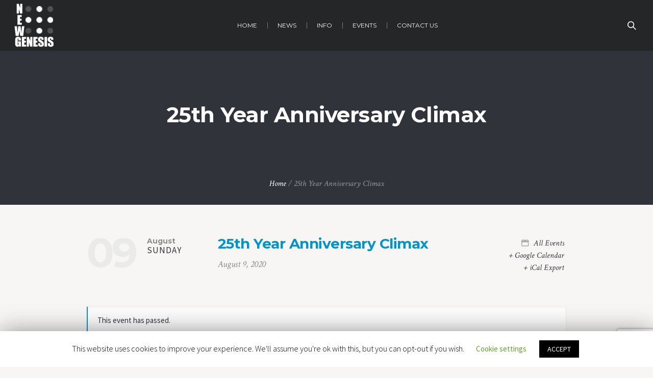

--- FILE ---
content_type: text/html; charset=UTF-8
request_url: https://newgenesisaog.com/event/25th-year-anniversary-climax/
body_size: 13583
content:
<!DOCTYPE html>
<!--[if IE 8]>
<html class="ie ie8" lang="en-US">
<![endif]-->
<!--[if !(IE 8)]><!-->
<html lang="en-US" class="cmsmasters_html">
<!--<![endif]-->
<head>
<meta charset="UTF-8" />
<meta name="viewport" content="width=device-width, initial-scale=1, maximum-scale=1" />
<meta name="format-detection" content="telephone=no" />
<link rel="profile" href="http://gmpg.org/xfn/11" />
<link rel="pingback" href="https://newgenesisaog.com/xmlrpc.php" />
<title>25th Year Anniversary Climax - New Genesis Church Site!</title>

<!-- This site is optimized with the Yoast SEO plugin v12.3 - https://yoast.com/wordpress/plugins/seo/ -->
<meta name="robots" content="max-snippet:-1, max-image-preview:large, max-video-preview:-1"/>
<link rel="canonical" href="https://newgenesisaog.com/event/25th-year-anniversary-climax/" />
<meta property="og:locale" content="en_US" />
<meta property="og:type" content="article" />
<meta property="og:title" content="25th Year Anniversary Climax - New Genesis Church Site!" />
<meta property="og:url" content="https://newgenesisaog.com/event/25th-year-anniversary-climax/" />
<meta property="og:site_name" content="New Genesis Church Site!" />
<meta name="twitter:card" content="summary_large_image" />
<meta name="twitter:title" content="25th Year Anniversary Climax - New Genesis Church Site!" />
<script type='application/ld+json' class='yoast-schema-graph yoast-schema-graph--main'>{"@context":"https://schema.org","@graph":[{"@type":"WebSite","@id":"https://newgenesisaog.com/#website","url":"https://newgenesisaog.com/","name":"New Genesis Church Site!","potentialAction":{"@type":"SearchAction","target":"https://newgenesisaog.com/?s={search_term_string}","query-input":"required name=search_term_string"}},{"@type":"WebPage","@id":"https://newgenesisaog.com/event/25th-year-anniversary-climax/#webpage","url":"https://newgenesisaog.com/event/25th-year-anniversary-climax/","inLanguage":"en-US","name":"25th Year Anniversary Climax - New Genesis Church Site!","isPartOf":{"@id":"https://newgenesisaog.com/#website"},"datePublished":"2020-01-18T12:11:19+00:00","dateModified":"2020-01-18T12:11:19+00:00"}]}</script>
<!-- / Yoast SEO plugin. -->

<link rel='dns-prefetch' href='//checkout.stripe.com' />
<link rel='dns-prefetch' href='//www.google.com' />
<link rel='dns-prefetch' href='//fonts.googleapis.com' />
<link rel='dns-prefetch' href='//s.w.org' />
<link rel="alternate" type="application/rss+xml" title="New Genesis Church Site! &raquo; Feed" href="https://newgenesisaog.com/feed/" />
<link rel="alternate" type="application/rss+xml" title="New Genesis Church Site! &raquo; Comments Feed" href="https://newgenesisaog.com/comments/feed/" />
<link rel="alternate" type="text/calendar" title="New Genesis Church Site! &raquo; iCal Feed" href="https://newgenesisaog.com/events/?ical=1" />
<link rel="alternate" type="application/rss+xml" title="New Genesis Church Site! &raquo; 25th Year Anniversary Climax Comments Feed" href="https://newgenesisaog.com/event/25th-year-anniversary-climax/feed/" />
		<script type="text/javascript">
			window._wpemojiSettings = {"baseUrl":"https:\/\/s.w.org\/images\/core\/emoji\/11\/72x72\/","ext":".png","svgUrl":"https:\/\/s.w.org\/images\/core\/emoji\/11\/svg\/","svgExt":".svg","source":{"concatemoji":"https:\/\/newgenesisaog.com\/wp-includes\/js\/wp-emoji-release.min.js?ver=4.9.28"}};
			!function(e,a,t){var n,r,o,i=a.createElement("canvas"),p=i.getContext&&i.getContext("2d");function s(e,t){var a=String.fromCharCode;p.clearRect(0,0,i.width,i.height),p.fillText(a.apply(this,e),0,0);e=i.toDataURL();return p.clearRect(0,0,i.width,i.height),p.fillText(a.apply(this,t),0,0),e===i.toDataURL()}function c(e){var t=a.createElement("script");t.src=e,t.defer=t.type="text/javascript",a.getElementsByTagName("head")[0].appendChild(t)}for(o=Array("flag","emoji"),t.supports={everything:!0,everythingExceptFlag:!0},r=0;r<o.length;r++)t.supports[o[r]]=function(e){if(!p||!p.fillText)return!1;switch(p.textBaseline="top",p.font="600 32px Arial",e){case"flag":return s([55356,56826,55356,56819],[55356,56826,8203,55356,56819])?!1:!s([55356,57332,56128,56423,56128,56418,56128,56421,56128,56430,56128,56423,56128,56447],[55356,57332,8203,56128,56423,8203,56128,56418,8203,56128,56421,8203,56128,56430,8203,56128,56423,8203,56128,56447]);case"emoji":return!s([55358,56760,9792,65039],[55358,56760,8203,9792,65039])}return!1}(o[r]),t.supports.everything=t.supports.everything&&t.supports[o[r]],"flag"!==o[r]&&(t.supports.everythingExceptFlag=t.supports.everythingExceptFlag&&t.supports[o[r]]);t.supports.everythingExceptFlag=t.supports.everythingExceptFlag&&!t.supports.flag,t.DOMReady=!1,t.readyCallback=function(){t.DOMReady=!0},t.supports.everything||(n=function(){t.readyCallback()},a.addEventListener?(a.addEventListener("DOMContentLoaded",n,!1),e.addEventListener("load",n,!1)):(e.attachEvent("onload",n),a.attachEvent("onreadystatechange",function(){"complete"===a.readyState&&t.readyCallback()})),(n=t.source||{}).concatemoji?c(n.concatemoji):n.wpemoji&&n.twemoji&&(c(n.twemoji),c(n.wpemoji)))}(window,document,window._wpemojiSettings);
		</script>
		<style type="text/css">
img.wp-smiley,
img.emoji {
	display: inline !important;
	border: none !important;
	box-shadow: none !important;
	height: 1em !important;
	width: 1em !important;
	margin: 0 .07em !important;
	vertical-align: -0.1em !important;
	background: none !important;
	padding: 0 !important;
}
</style>
<link rel='stylesheet' id='layerslider-css'  href='https://newgenesisaog.com/wp-content/plugins/LayerSlider/static/layerslider/css/layerslider.css?ver=6.8.4' type='text/css' media='all' />
<link rel='stylesheet' id='tribe-reset-style-css'  href='https://newgenesisaog.com/wp-content/plugins/the-events-calendar/common/src/resources/css/reset.min.css?ver=4.9.18' type='text/css' media='all' />
<link rel='stylesheet' id='tribe-common-style-css'  href='https://newgenesisaog.com/wp-content/plugins/the-events-calendar/common/src/resources/css/common.min.css?ver=4.9.18' type='text/css' media='all' />
<link rel='stylesheet' id='tribe-tooltip-css-css'  href='https://newgenesisaog.com/wp-content/plugins/the-events-calendar/common/src/resources/css/tooltip.min.css?ver=4.9.18' type='text/css' media='all' />
<link rel='stylesheet' id='theme-cmsmasters-sermons-style-css'  href='https://newgenesisaog.com/wp-content/themes/my-religion/cmsmasters-sermons/css/cmsmasters-sermons-style.css?ver=1.0.0' type='text/css' media='screen' />
<link rel='stylesheet' id='theme-cmsmasters-sermons-adaptive-css'  href='https://newgenesisaog.com/wp-content/themes/my-religion/cmsmasters-sermons/css/cmsmasters-sermons-adaptive.css?ver=1.0.0' type='text/css' media='screen' />
<link rel='stylesheet' id='contact-form-7-css'  href='https://newgenesisaog.com/wp-content/plugins/contact-form-7/includes/css/styles.css?ver=5.1.4' type='text/css' media='all' />
<link rel='stylesheet' id='cookie-law-info-css'  href='https://newgenesisaog.com/wp-content/plugins/cookie-law-info/public/css/cookie-law-info-public.css?ver=1.8.1' type='text/css' media='all' />
<link rel='stylesheet' id='cookie-law-info-gdpr-css'  href='https://newgenesisaog.com/wp-content/plugins/cookie-law-info/public/css/cookie-law-info-gdpr.css?ver=1.8.1' type='text/css' media='all' />
<link rel='stylesheet' id='rs-plugin-settings-css'  href='https://newgenesisaog.com/wp-content/plugins/revslider/public/assets/css/rs6.css?ver=6.0.5' type='text/css' media='all' />
<style id='rs-plugin-settings-inline-css' type='text/css'>
#rs-demo-id {}
</style>
<link rel='stylesheet' id='timetable_gtip2_style-css'  href='https://newgenesisaog.com/wp-content/plugins/timetable/style/jquery.qtip.css?ver=4.9.28' type='text/css' media='all' />
<link rel='stylesheet' id='timetable_font_lato-css'  href='//fonts.googleapis.com/css?family=Lato%3A400%2C700&#038;ver=4.9.28' type='text/css' media='all' />
<link rel='stylesheet' id='theme-style-css'  href='https://newgenesisaog.com/wp-content/themes/my-religion/style.css?ver=1.0.0' type='text/css' media='screen, print' />
<link rel='stylesheet' id='theme-design-style-css'  href='https://newgenesisaog.com/wp-content/themes/my-religion/css/style.css?ver=1.0.0' type='text/css' media='screen, print' />
<link rel='stylesheet' id='theme-adapt-css'  href='https://newgenesisaog.com/wp-content/themes/my-religion/css/adaptive.css?ver=1.0.0' type='text/css' media='screen, print' />
<link rel='stylesheet' id='theme-retina-css'  href='https://newgenesisaog.com/wp-content/themes/my-religion/css/retina.css?ver=1.0.0' type='text/css' media='screen' />
<link rel='stylesheet' id='theme-icons-css'  href='https://newgenesisaog.com/wp-content/themes/my-religion/css/fontello.css?ver=1.0.0' type='text/css' media='screen' />
<link rel='stylesheet' id='theme-icons-custom-css'  href='https://newgenesisaog.com/wp-content/themes/my-religion/css/fontello-custom.css?ver=1.0.0' type='text/css' media='screen' />
<link rel='stylesheet' id='animate-css'  href='https://newgenesisaog.com/wp-content/themes/my-religion/css/animate.css?ver=1.0.0' type='text/css' media='screen' />
<link rel='stylesheet' id='theme-cmsmasters-donations-style-css'  href='https://newgenesisaog.com/wp-content/themes/my-religion/cmsmasters-donations/css/cmsmasters-donations-style.css?ver=1.0.0' type='text/css' media='screen' />
<link rel='stylesheet' id='theme-cmsmasters-donations-adaptive-css'  href='https://newgenesisaog.com/wp-content/themes/my-religion/cmsmasters-donations/css/cmsmasters-donations-adaptive.css?ver=1.0.0' type='text/css' media='screen' />
<link rel='stylesheet' id='theme-cmsmasters-events-style-css'  href='https://newgenesisaog.com/wp-content/themes/my-religion/css/cmsmasters-events-style.css?ver=1.0.0' type='text/css' media='screen' />
<link rel='stylesheet' id='theme-cmsmasters-events-adaptive-css'  href='https://newgenesisaog.com/wp-content/themes/my-religion/css/cmsmasters-events-adaptive.css?ver=1.0.0' type='text/css' media='screen' />
<link rel='stylesheet' id='theme-cmsmasters-timetable-style-css'  href='https://newgenesisaog.com/wp-content/themes/my-religion/css/cmsmasters-timetable-style.css?ver=1.0.0' type='text/css' media='screen' />
<link rel='stylesheet' id='theme-cmsmasters-timetable-adaptive-css'  href='https://newgenesisaog.com/wp-content/themes/my-religion/css/cmsmasters-timetable-adaptive.css?ver=1.0.0' type='text/css' media='screen' />
<link rel='stylesheet' id='ilightbox-css'  href='https://newgenesisaog.com/wp-content/themes/my-religion/css/ilightbox.css?ver=2.2.0' type='text/css' media='screen' />
<link rel='stylesheet' id='ilightbox-skin-dark-css'  href='https://newgenesisaog.com/wp-content/themes/my-religion/css/ilightbox-skins/dark-skin.css?ver=2.2.0' type='text/css' media='screen' />
<link rel='stylesheet' id='theme-fonts-schemes-css'  href='https://newgenesisaog.com/wp-content/uploads/cmsmasters_styles/my-religion.css?ver=1.0.0' type='text/css' media='screen' />
<!--[if lte IE 9]>
<link rel='stylesheet' id='theme-fonts-css'  href='https://newgenesisaog.com/wp-content/uploads/cmsmasters_styles/my-religion_fonts.css?ver=1.0.0' type='text/css' media='screen' />
<![endif]-->
<!--[if lte IE 9]>
<link rel='stylesheet' id='theme-schemes-primary-css'  href='https://newgenesisaog.com/wp-content/uploads/cmsmasters_styles/my-religion_colors_primary.css?ver=1.0.0' type='text/css' media='screen' />
<![endif]-->
<!--[if lte IE 9]>
<link rel='stylesheet' id='theme-schemes-secondary-css'  href='https://newgenesisaog.com/wp-content/uploads/cmsmasters_styles/my-religion_colors_secondary.css?ver=1.0.0' type='text/css' media='screen' />
<![endif]-->
<!--[if lt IE 9]>
<link rel='stylesheet' id='theme-ie-css'  href='https://newgenesisaog.com/wp-content/themes/my-religion/css/ie.css?ver=1.0.0' type='text/css' media='screen' />
<![endif]-->
<link rel='stylesheet' id='cmsmasters-google-fonts-css'  href='//fonts.googleapis.com/css?family=Crimson+Text%3A400%2C400italic%2C700%2C700italic%7CSource+Sans+Pro%3A300%2C300italic%2C400%2C400italic%2C700%2C700italic%7CMontserrat%3A400%2C700&#038;ver=4.9.28' type='text/css' media='all' />
<link rel='stylesheet' id='tribe-events-bootstrap-datepicker-css-css'  href='https://newgenesisaog.com/wp-content/plugins/the-events-calendar/vendor/bootstrap-datepicker/css/bootstrap-datepicker.standalone.min.css?ver=4.9.9' type='text/css' media='all' />
<script type='text/javascript'>
/* <![CDATA[ */
var LS_Meta = {"v":"6.8.4"};
/* ]]> */
</script>
<script type='text/javascript' src='https://newgenesisaog.com/wp-content/plugins/LayerSlider/static/layerslider/js/greensock.js?ver=1.19.0'></script>
<script type='text/javascript' src='https://newgenesisaog.com/wp-includes/js/jquery/jquery.js?ver=1.12.4'></script>
<script type='text/javascript' src='https://newgenesisaog.com/wp-includes/js/jquery/jquery-migrate.min.js?ver=1.4.1'></script>
<script type='text/javascript' src='https://newgenesisaog.com/wp-content/plugins/LayerSlider/static/layerslider/js/layerslider.kreaturamedia.jquery.js?ver=6.8.4'></script>
<script type='text/javascript' src='https://newgenesisaog.com/wp-content/plugins/LayerSlider/static/layerslider/js/layerslider.transitions.js?ver=6.8.4'></script>
<script type='text/javascript' src='https://newgenesisaog.com/wp-content/plugins/the-events-calendar/vendor/php-date-formatter/js/php-date-formatter.min.js?ver=4.9.9'></script>
<script type='text/javascript' src='https://newgenesisaog.com/wp-content/plugins/the-events-calendar/common/vendor/momentjs/moment.min.js?ver=4.9.18'></script>
<script type='text/javascript'>
/* <![CDATA[ */
var tribe_dynamic_help_text = {"date_with_year":"F j, Y","date_no_year":"F j","datepicker_format":"Y-m-d","datepicker_format_index":"0","days":["Sunday","Monday","Tuesday","Wednesday","Thursday","Friday","Saturday"],"daysShort":["Sun","Mon","Tue","Wed","Thu","Fri","Sat"],"months":["January","February","March","April","May","June","July","August","September","October","November","December"],"monthsShort":["Jan","Feb","Mar","Apr","May","Jun","Jul","Aug","Sep","Oct","Nov","Dec"],"msgs":"[\"This event is from %%starttime%% to %%endtime%% on %%startdatewithyear%%.\",\"This event is at %%starttime%% on %%startdatewithyear%%.\",\"This event is all day on %%startdatewithyear%%.\",\"This event starts at %%starttime%% on %%startdatenoyear%% and ends at %%endtime%% on %%enddatewithyear%%\",\"This event starts at %%starttime%% on %%startdatenoyear%% and ends on %%enddatewithyear%%\",\"This event is all day starting on %%startdatenoyear%% and ending on %%enddatewithyear%%.\"]"};
/* ]]> */
</script>
<script type='text/javascript' src='https://newgenesisaog.com/wp-content/plugins/the-events-calendar/src/resources/js/events-dynamic.min.js?ver=4.9.9'></script>
<script type='text/javascript' src='https://newgenesisaog.com/wp-content/plugins/the-events-calendar/vendor/bootstrap-datepicker/js/bootstrap-datepicker.min.js?ver=4.9.9'></script>
<script type='text/javascript' src='https://newgenesisaog.com/wp-content/plugins/the-events-calendar/vendor/jquery-resize/jquery.ba-resize.min.js?ver=4.9.9'></script>
<script type='text/javascript' src='https://newgenesisaog.com/wp-content/plugins/the-events-calendar/vendor/jquery-placeholder/jquery.placeholder.min.js?ver=4.9.9'></script>
<script type='text/javascript'>
/* <![CDATA[ */
var tribe_js_config = {"permalink_settings":"\/%year%\/%monthnum%\/%day%\/%postname%\/","events_post_type":"tribe_events","events_base":"https:\/\/newgenesisaog.com\/events\/","update_urls":{"shortcode":{"list":true,"month":true,"day":true}},"debug":""};
/* ]]> */
</script>
<script type='text/javascript' src='https://newgenesisaog.com/wp-content/plugins/the-events-calendar/src/resources/js/tribe-events.min.js?ver=4.9.9'></script>
<script type='text/javascript' src='https://newgenesisaog.com/wp-content/plugins/the-events-calendar/src/resources/js/tribe-events-bar.min.js?ver=4.9.9'></script>
<script type='text/javascript'>
/* <![CDATA[ */
var Cli_Data = {"nn_cookie_ids":[],"cookielist":[]};
var log_object = {"ajax_url":"https:\/\/newgenesisaog.com\/wp-admin\/admin-ajax.php"};
/* ]]> */
</script>
<script type='text/javascript' src='https://newgenesisaog.com/wp-content/plugins/cookie-law-info/public/js/cookie-law-info-public.js?ver=1.8.1'></script>
<script type='text/javascript' src='https://newgenesisaog.com/wp-content/plugins/revslider/public/assets/js/revolution.tools.min.js?ver=6.0'></script>
<script type='text/javascript' src='https://newgenesisaog.com/wp-content/plugins/revslider/public/assets/js/rs6.min.js?ver=6.0.5'></script>
<script type='text/javascript' src='https://newgenesisaog.com/wp-content/themes/my-religion/js/jsLibraries.min.js?ver=1.0.0'></script>
<script type='text/javascript' src='https://newgenesisaog.com/wp-content/themes/my-religion/js/jquery.iLightBox.min.js?ver=2.2.0'></script>
<meta name="generator" content="Powered by LayerSlider 6.8.4 - Multi-Purpose, Responsive, Parallax, Mobile-Friendly Slider Plugin for WordPress." />
<!-- LayerSlider updates and docs at: https://layerslider.kreaturamedia.com -->
<link rel='https://api.w.org/' href='https://newgenesisaog.com/wp-json/' />
<link rel="EditURI" type="application/rsd+xml" title="RSD" href="https://newgenesisaog.com/xmlrpc.php?rsd" />
<link rel="wlwmanifest" type="application/wlwmanifest+xml" href="https://newgenesisaog.com/wp-includes/wlwmanifest.xml" /> 
<meta name="generator" content="WordPress 4.9.28" />
<link rel='shortlink' href='https://newgenesisaog.com/?p=5028' />
<link rel="alternate" type="application/json+oembed" href="https://newgenesisaog.com/wp-json/oembed/1.0/embed?url=https%3A%2F%2Fnewgenesisaog.com%2Fevent%2F25th-year-anniversary-climax%2F" />
<link rel="alternate" type="text/xml+oembed" href="https://newgenesisaog.com/wp-json/oembed/1.0/embed?url=https%3A%2F%2Fnewgenesisaog.com%2Fevent%2F25th-year-anniversary-climax%2F&#038;format=xml" />
<meta name="tec-api-version" content="v1"><meta name="tec-api-origin" content="https://newgenesisaog.com"><link rel="https://theeventscalendar.com/" href="https://newgenesisaog.com/wp-json/tribe/events/v1/events/5028" /><style type="text/css">
	.header_top {
		height : 32px;
	}
	
	.header_mid {
		height : 100px;
	}
	
	.header_bot {
		height : 60px;
	}
	
	#page.cmsmasters_heading_after_header #middle, 
	#page.cmsmasters_heading_under_header #middle .headline .headline_outer {
		padding-top : 100px;
	}
	
	#page.cmsmasters_heading_after_header.enable_header_top #middle, 
	#page.cmsmasters_heading_under_header.enable_header_top #middle .headline .headline_outer {
		padding-top : 132px;
	}
	
	#page.cmsmasters_heading_after_header.enable_header_bottom #middle, 
	#page.cmsmasters_heading_under_header.enable_header_bottom #middle .headline .headline_outer {
		padding-top : 160px;
	}
	
	#page.cmsmasters_heading_after_header.enable_header_top.enable_header_bottom #middle, 
	#page.cmsmasters_heading_under_header.enable_header_top.enable_header_bottom #middle .headline .headline_outer {
		padding-top : 192px;
	}
	
	@media only screen and (max-width: 1024px) {
		.header_top,
		.header_mid,
		.header_bot {
			height : auto;
		}
		
		.header_mid .header_mid_inner > div {
			height : 100px;
		}
		
		.header_bot .header_bot_inner > div {
			height : 60px;
		}
		
		.enable_header_centered #header .header_mid .resp_mid_nav_wrap {
			height : 60px;
		}
		
		#page.cmsmasters_heading_after_header #middle, 
		#page.cmsmasters_heading_under_header #middle .headline .headline_outer, 
		#page.cmsmasters_heading_after_header.enable_header_top #middle, 
		#page.cmsmasters_heading_under_header.enable_header_top #middle .headline .headline_outer, 
		#page.cmsmasters_heading_after_header.enable_header_bottom #middle, 
		#page.cmsmasters_heading_under_header.enable_header_bottom #middle .headline .headline_outer, 
		#page.cmsmasters_heading_after_header.enable_header_top.enable_header_bottom #middle, 
		#page.cmsmasters_heading_under_header.enable_header_top.enable_header_bottom #middle .headline .headline_outer {
			padding-top : 0 !important;
		}
	}
	
	@media only screen and (max-width: 768px) {
		.enable_header_centered #header .header_mid .resp_mid_nav_wrap,
		.header_mid .header_mid_inner > div:not(.search_wrap),
		.header_mid .header_mid_inner > div, 
		.header_bot .header_bot_inner > div {
			height:auto;
		}
	}

	.header_mid .header_mid_inner .logo_wrap {
		width : 81px;
	}

	.header_mid_inner .logo .logo_retina {
		width : 256px;
		max-width : 256px;
	}
.headline_color {
				background-color:#31333b;
			}
.headline_aligner, 
		.cmsmasters_breadcrumbs_aligner {
			min-height:250px;
		}
</style>		<script type="text/javascript">
			var cli_flush_cache=2;
		</script>
		<script type="application/ld+json">
[{"@context":"http://schema.org","@type":"Event","name":"25th Year Anniversary Climax","description":"","url":"https://newgenesisaog.com/event/25th-year-anniversary-climax/","startDate":"2020-08-09T00:00:00+00:00","endDate":"2020-08-09T23:59:59+00:00","performer":"Organization"}]
</script><meta name="generator" content="Powered by Slider Revolution 6.0.5 - responsive, Mobile-Friendly Slider Plugin for WordPress with comfortable drag and drop interface." />
<script type="text/javascript">function setREVStartSize(a){try{var b,c=document.getElementById(a.c).parentNode.offsetWidth;if(c=0===c||isNaN(c)?window.innerWidth:c,a.tabw=void 0===a.tabw?0:parseInt(a.tabw),a.thumbw=void 0===a.thumbw?0:parseInt(a.thumbw),a.tabh=void 0===a.tabh?0:parseInt(a.tabh),a.thumbh=void 0===a.thumbh?0:parseInt(a.thumbh),a.tabhide=void 0===a.tabhide?0:parseInt(a.tabhide),a.thumbhide=void 0===a.thumbhide?0:parseInt(a.thumbhide),a.mh=void 0===a.mh||""==a.mh?0:a.mh,"fullscreen"===a.layout||"fullscreen"===a.l)b=Math.max(a.mh,window.innerHeight);else{for(var d in a.gw=Array.isArray(a.gw)?a.gw:[a.gw],a.rl)(void 0===a.gw[d]||0===a.gw[d])&&(a.gw[d]=a.gw[d-1]);for(var d in a.gh=void 0===a.el||""===a.el||Array.isArray(a.el)&&0==a.el.length?a.gh:a.el,a.gh=Array.isArray(a.gh)?a.gh:[a.gh],a.rl)(void 0===a.gh[d]||0===a.gh[d])&&(a.gh[d]=a.gh[d-1]);var e,f=Array(a.rl.length),g=0;for(var d in a.tabw=a.tabhide>=c?0:a.tabw,a.thumbw=a.thumbhide>=c?0:a.thumbw,a.tabh=a.tabhide>=c?0:a.tabh,a.thumbh=a.thumbhide>=c?0:a.thumbh,a.rl)f[d]=a.rl[d]<window.innerWidth?0:a.rl[d];for(var d in e=f[0],f)e>f[d]&&0<f[d]&&(e=f[d],g=d);var h=c>a.gw[g]+a.tabw+a.thumbw?1:(c-(a.tabw+a.thumbw))/a.gw[g];b=a.gh[g]*h+(a.tabh+a.thumbh)}void 0===window.rs_init_css&&(window.rs_init_css=document.head.appendChild(document.createElement("style"))),document.getElementById(a.c).height=b,window.rs_init_css.innerHTML+="#"+a.c+"_wrapper { height: "+b+"px }"}catch(a){console.log("Failure at Presize of Slider:"+a)}};</script>
</head>
<body class="tribe_events-template-default single single-tribe_events postid-5028 tribe-no-js tribe-filter-live tribe-bar-is-disabled events-single tribe-events-style-full tribe-events-style-theme tribe-theme-my-religion tribe-events-page-template">
	
<!-- _________________________ Start Page _________________________ -->
<div id="page" class="chrome_only cmsmasters_liquid fixed_header cmsmasters_heading_under_header hfeed site">

<!-- _________________________ Start Main _________________________ -->
<div id="main">
	
<!-- _________________________ Start Header _________________________ -->
<header id="header" class="header_fullwidth">
	<div class="header_mid" data-height="100"><div class="header_mid_outer"><div class="header_mid_inner"><div class="logo_wrap"><a href="https://newgenesisaog.com/" title="New Genesis Church Site!" class="logo">
	<img src="https://newgenesisaog.com/wp-content/uploads/2019/12/logo01.png" alt="New Genesis Church Site!" /><img class="logo_retina" src="https://newgenesisaog.com/wp-content/uploads/2019/12/logo02.png" alt="New Genesis Church Site!" width="256" height="284.5" /></a>
</div><div class="resp_mid_nav_wrap"><div class="resp_mid_nav_outer"><a class="responsive_nav resp_mid_nav" href="javascript:void(0);"><span></span></a></div></div><div class="search_wrap"><div class="search_wrap_inner"><a href="javascript:void(0);" class="search_icon_but cmsmasters_theme_icon_search"></a><a href="javascript:void(0);" class="search_icon_close"></a>
<div class="search_bar_wrap">
	<form role="search" method="get" action="https://newgenesisaog.com/">
		<p class="search_field">
			<input name="s" placeholder="Search..." value="" type="search" autocomplete="off" />
		</p>
		<p class="search_button">
			<button type="submit" class="cmsmasters_theme_icon_search"></button>
		</p>
	</form>
</div>

</div></div><!-- _________________________ Start Navigation _________________________ --><div class="mid_nav_wrap"><nav role="navigation"><div class="menu-primary-navigation-container"><ul id="navigation" class="mid_nav navigation"><li id="menu-item-4806" class="menu-item menu-item-type-custom menu-item-object-custom menu-item-4806 menu-item-depth-0"><a href="/"><span class="nav_item_wrap"><span class="nav_title">Home</span></span></a></li>
<li id="menu-item-4941" class="menu-item menu-item-type-post_type menu-item-object-page menu-item-4941 menu-item-depth-0"><a href="https://newgenesisaog.com/news/"><span class="nav_item_wrap"><span class="nav_title">News</span></span></a></li>
<li id="menu-item-4942" class="menu-item menu-item-type-post_type menu-item-object-page menu-item-4942 menu-item-depth-0"><a href="https://newgenesisaog.com/info/"><span class="nav_item_wrap"><span class="nav_title">Info</span></span></a></li>
<li id="menu-item-5040" class="menu-item menu-item-type-custom menu-item-object-custom menu-item-5040 menu-item-depth-0"><a href="/events/list/"><span class="nav_item_wrap"><span class="nav_title">Events</span></span></a></li>
<li id="menu-item-4940" class="menu-item menu-item-type-post_type menu-item-object-page menu-item-4940 menu-item-depth-0"><a href="https://newgenesisaog.com/contact-us/"><span class="nav_item_wrap"><span class="nav_title">Contact Us</span></span></a></li>
</ul></div></nav></div><!-- _________________________ Finish Navigation _________________________ --></div></div></div></header>
<!-- _________________________ Finish Header _________________________ -->

	
<!-- _________________________ Start Middle _________________________ -->
<div id="middle">
<div class="headline cmsmasters_color_scheme_first">
			<div class="headline_outer">
				<div class="headline_color"></div><div class="headline_inner align_center">
				<div class="headline_aligner"></div><div class="headline_text"><h1 class="entry-title">25th Year Anniversary Climax</h1></div><div class="cmsmasters_breadcrumbs"><div class="cmsmasters_breadcrumbs_aligner"></div><div class="cmsmasters_breadcrumbs_inner"><a href="https://newgenesisaog.com/" class="cms_home">Home</a>
	<span class="breadcrumbs_sep"> / </span>
	<span>25th Year Anniversary Climax</span></div></div></div></div>
		</div><div class="middle_inner">
<div class="content_wrap fullwidth">

<!--_________________________ Start Content _________________________ -->
<div class="middle_content entry" role="main">
	<div id="tribe-events-pg-template" class="clearfix">
	<div id="tribe-events" class="tribe-no-js" data-live_ajax="1" data-datepicker_format="0" data-category="" data-featured=""><div class="tribe-events-before-html"></div><span class="tribe-events-ajax-loading"><img class="tribe-events-spinner-medium" src="https://newgenesisaog.com/wp-content/plugins/the-events-calendar/src/resources/images/tribe-loading.gif" alt="Loading Events" /></span>
<div id="tribe-events-content" class="tribe-events-single vevent hentry">
	<div id="post-5028" class="cmsmasters_single_event post-5028 tribe_events type-tribe_events status-publish hentry tribe_events_cat-parish-events cat_parish-events">
		<div class="cmsmasters_single_event_header clearfix">
			<div class="cmsmasters_single_event_header_left clearfix">
				<div class="cmsmasters_event_big_date">
					<div class="cmsmasters_event_big_day">09</div>
					<div class="cmsmasters_event_big_date_ovh">
						<div class="cmsmasters_event_big_month">August</div>
						<div class="cmsmasters_event_big_week">Sunday</div>
					</div>
				</div>
				<div class="cmsmasters_single_event_header_left_inner">
					<h2 class="tribe-events-single-event-title summary entry-title">25th Year Anniversary Climax</h2><div class="tribe-events-schedule updated published clearfix"><div class="tribe-events-date"><span class="tribe-event-date-start">August 9, 2020</span></div></div>				</div>
			</div>
			<div class="cmsmasters_single_event_header_right clearfix">
				<div class="tribe-events-back">
					<a class="cmsmasters_theme_icon_date" href="https://newgenesisaog.com/events/"> All Events</a>
				</div>
				
				
				<div class="tribe-events-cal-links"><a class="tribe-events-gcal tribe-events-button" href="https://www.google.com/calendar/event?action=TEMPLATE&#038;text=25th+Year+Anniversary+Climax&#038;dates=20200809/20200810&#038;details&#038;location&#038;trp=false&#038;sprop=website:https://newgenesisaog.com&#038;ctz=Atlantic%2FAzores" title="Add to Google Calendar">+ Google Calendar</a><a class="tribe-events-ical tribe-events-button" href="https://newgenesisaog.com/event/25th-year-anniversary-climax/?ical=1" title="Download .ics file" >+ iCal Export</a></div><!-- .tribe-events-cal-links -->			</div>
		</div>
		
		<div class="tribe-events-notices"><ul><li>This event has passed.</li></ul></div><div class="cmsmasters_row_margin"><div class="cmsmasters_single_event_map one_first"></div></div><div class="tribe-events-single-event-description cmsmasters_single_event_content tribe-events-content entry-content description"><style type="text/css"></style></div><div class="tribe-events-cal-links"><a class="tribe-events-gcal tribe-events-button" href="https://www.google.com/calendar/event?action=TEMPLATE&#038;text=25th+Year+Anniversary+Climax&#038;dates=20200809/20200810&#038;details&#038;location&#038;trp=false&#038;sprop=website:https://newgenesisaog.com&#038;ctz=Atlantic%2FAzores" title="Add to Google Calendar">+ Google Calendar</a><a class="tribe-events-ical tribe-events-button" href="https://newgenesisaog.com/event/25th-year-anniversary-climax/?ical=1" title="Download .ics file" >+ iCal Export</a></div><!-- .tribe-events-cal-links --></div><div class="tribe-events-single-section tribe-events-event-meta cmsmasters_single_event_meta cmsmasters_event_meta_info_col_1">
<div class="tribe-events-meta-group tribe-events-meta-group-details">
	<h5 class="tribe-events-single-section-title">Details</h5>
	<div class="cmsmasters_event_meta_info">
		
			<div class="cmsmasters_event_meta_info_item">
				<span class="cmsmasters_event_meta_info_item_title">Date:</span>
				<span class="cmsmasters_event_meta_info_item_descr">
					<abbr class="tribe-events-abbr updated published dtstart" title="2020-08-09"> August 9, 2020 </abbr>
				</span>
			</div>

		
		
		<div class="cmsmasters_event_meta_info_item"><span class="cmsmasters_event_meta_info_item_title">Event Category</span><span class="cmsmasters_event_meta_info_item_descr tribe-events-event-categories"><a href="https://newgenesisaog.com/events/category/parish-events/" class="cmsmasters_cat_color cmsmasters_cat_40" rel="category tag">Parish Events</a></span></div>
		
			</div>
</div></div><aside id="tribe-events-sub-nav" class="post_nav cmsmasters_single_tribe_nav"><a class="cmsmasters_prev_post" href="https://newgenesisaog.com/event/kick-off-for-25th-year-church-anniversary/"><span class="post_nav_sub">Previous<span class="post_nav_type"> Event </span>Link</span>Kick-off for 25th year Church Anniversary<span class="cmsmasters_prev_arrow"><span></a><a class="cmsmasters_next_post" href="https://newgenesisaog.com/event/ushers-greeters-nurses-anniversary/"><span class="post_nav_sub">Next<span class="post_nav_type"> Event </span>Link</span>Ushers/Greeters/Nurses Anniversary<span class="cmsmasters_next_arrow"><span></a></aside></div><div class="tribe-events-after-html"></div></div><!-- #tribe-events -->
<!--
This calendar is powered by The Events Calendar.
http://m.tri.be/18wn
-->
<div class="cl"></div></div> <!-- #tribe-events-pg-template -->
</div>
<!-- _________________________ Finish Content _________________________ -->

</div></div>
</div>
<!-- _________________________ Finish Middle _________________________ -->


<a href="javascript:void(0);" id="slide_top" class="cmsmasters_theme_custom_icon_slide_top"></a>
</div>
<!-- _________________________ Finish Main _________________________ -->

<!-- _________________________ Start Footer _________________________ -->
<footer id="footer" role="contentinfo" class="cmsmasters_color_scheme_footer cmsmasters_footer_default">
	<div class="footer_inner">
		<div class="footer_in_inner">
		<a href="https://newgenesisaog.com/" title="New Genesis Church Site!" class="footer_logo">
	<img src="https://newgenesisaog.com/wp-content/uploads/2019/12/logo01.png" alt="New Genesis Church Site!" /><img class="footer_logo_retina" src="https://newgenesisaog.com/wp-content/uploads/2019/12/logo02.png" alt="New Genesis Church Site!" width="256" height="284.5" /></a>
<div class="footer_nav_wrap"><nav><div class="menu-footer-navigation-container"><ul id="footer_nav" class="footer_nav"><li id="menu-item-4974" class="menu-item menu-item-type-post_type menu-item-object-page menu-item-4974"><a href="https://newgenesisaog.com/news/">News</a></li>
<li id="menu-item-5049" class="menu-item menu-item-type-post_type menu-item-object-page menu-item-5049"><a href="https://newgenesisaog.com/info/">Info</a></li>
<li id="menu-item-4972" class="menu-item menu-item-type-custom menu-item-object-custom menu-item-4972"><a href="https://app.easytithe.com/app/giving/ngagbc">Donate Now</a></li>
<li id="menu-item-4973" class="menu-item menu-item-type-post_type menu-item-object-page menu-item-4973"><a href="https://newgenesisaog.com/contact-us/">Contact Us</a></li>
</ul></div></nav></div>
<div class="social_wrap">
	<div class="social_wrap_inner">
		<ul>
			<li>
				<a href="#" class="cmsmasters_social_icon cmsmasters_social_icon_1 cmsmasters-icon-linkedin" title="Linkedin" target="_blank"></a>
			</li>
			<li>
				<a href="#" class="cmsmasters_social_icon cmsmasters_social_icon_2 cmsmasters-icon-facebook" title="Facebook" target="_blank"></a>
			</li>
			<li>
				<a href="#" class="cmsmasters_social_icon cmsmasters_social_icon_3 cmsmasters-icon-gplus" title="Google" target="_blank"></a>
			</li>
			<li>
				<a href="#" class="cmsmasters_social_icon cmsmasters_social_icon_4 cmsmasters-icon-twitter" title="Twitter" target="_blank"></a>
			</li>
			<li>
				<a href="#" class="cmsmasters_social_icon cmsmasters_social_icon_5 cmsmasters-icon-skype" title="Skype" target="_blank"></a>
			</li>
		</ul>
	</div>
</div>			<span class="footer_copyright copyright">
			© 2019 New Genesis AoG			</span>
		</div>
	</div>
</footer>
<!-- _________________________ Finish Footer _________________________ -->

</div>
<span class="cmsmasters_responsive_width"></span>
<!-- _________________________ Finish Page _________________________ -->

<div id="cookie-law-info-bar"><span>This website uses cookies to improve your experience. We'll assume you're ok with this, but you can opt-out if you wish. <a class="cli_settings_button"   style="margin:5px 20px 5px 20px;" >Cookie settings</a><a  data-cli_action="accept" id="cookie_action_close_header"  class="medium cli-plugin-button cli-plugin-main-button cookie_action_close_header cli_action_button" style="display:inline-block;  margin:5px; ">ACCEPT</a></span></div><div id="cookie-law-info-again" style="display:none;"><span id="cookie_hdr_showagain">Privacy & Cookies Policy</span></div><div class="cli-modal" id="cliSettingsPopup" tabindex="-1" role="dialog" aria-labelledby="cliSettingsPopup" aria-hidden="true">
  <div class="cli-modal-dialog" role="document">
    <div class="cli-modal-content cli-bar-popup">
      <button type="button" class="cli-modal-close" id="cliModalClose">
        <svg class="" viewBox="0 0 24 24"><path d="M19 6.41l-1.41-1.41-5.59 5.59-5.59-5.59-1.41 1.41 5.59 5.59-5.59 5.59 1.41 1.41 5.59-5.59 5.59 5.59 1.41-1.41-5.59-5.59z"></path><path d="M0 0h24v24h-24z" fill="none"></path></svg>
      </button>
      <div class="cli-modal-body">
        <div class="cli-container-fluid cli-tab-container">
    <div class="cli-row">
        <div class="cli-col-12 cli-align-items-stretch cli-px-0">
            <div class="cli-privacy-overview">
                <h4>Privacy Overview</h4>                                   
                <div class="cli-privacy-content">
                    <div class="cli-privacy-content-text">This website uses cookies to improve your experience while you navigate through the website. Out of these cookies, the cookies that are categorized as necessary are stored on your browser as they are essential for the working of basic functionalities of the website. We also use third-party cookies that help us analyze and understand how you use this website. These cookies will be stored in your browser only with your consent. You also have the option to opt-out of these cookies. But opting out of some of these cookies may have an effect on your browsing experience.</div>
                </div>
                <a class="cli-privacy-readmore" data-readmore-text="Show more" data-readless-text="Show less"></a>            </div>
        </div>  
        <div class="cli-col-12 cli-align-items-stretch cli-px-0 cli-tab-section-container">
            <div class="cli-tab-section cli-privacy-tab">
                <div class="cli-tab-header">
                    <a class="cli-nav-link cli-settings-mobile" >
                        Privacy Overview                    </a>
                </div>
                <div class="cli-tab-content">
                    <div class="cli-tab-pane cli-fade">
                        <p>This website uses cookies to improve your experience while you navigate through the website. Out of these cookies, the cookies that are categorized as necessary are stored on your browser as they are essential for the working of basic functionalities of the website. We also use third-party cookies that help us analyze and understand how you use this website. These cookies will be stored in your browser only with your consent. You also have the option to opt-out of these cookies. But opting out of some of these cookies may have an effect on your browsing experience.</p>
                    </div>
                </div>

            </div>
              
                            <div class="cli-tab-section">
                    <div class="cli-tab-header">
                        <a class="cli-nav-link cli-settings-mobile" data-target="necessary" data-toggle="cli-toggle-tab" >
                            Necessary 
                        </a>
                    
                    <span class="cli-necessary-caption">Always Enabled</span>                     </div>
                    <div class="cli-tab-content">
                        <div class="cli-tab-pane cli-fade" data-id="necessary">
                            <p>Necessary cookies are absolutely essential for the website to function properly. This category only includes cookies that ensures basic functionalities and security features of the website. These cookies do not store any personal information.</p>
                        </div>
                    </div>
                </div>
              
                            <div class="cli-tab-section">
                    <div class="cli-tab-header">
                        <a class="cli-nav-link cli-settings-mobile" data-target="non-necessary" data-toggle="cli-toggle-tab" >
                            Non-necessary 
                        </a>
                    <div class="cli-switch">
                        <input type="checkbox" id="checkbox-non-necessary" class="cli-user-preference-checkbox" data-id="checkbox-non-necessary" checked />
                        <label for="checkbox-non-necessary" class="cli-slider" data-cli-enable="Enabled" data-cli-disable="Disabled">Non-necessary</label>
                    </div>                    </div>
                    <div class="cli-tab-content">
                        <div class="cli-tab-pane cli-fade" data-id="non-necessary">
                            <p>Any cookies that may not be particularly necessary for the website to function and is used specifically to collect user personal data via analytics, ads, other embedded contents are termed as non-necessary cookies. It is mandatory to procure user consent prior to running these cookies on your website.</p>
                        </div>
                    </div>
                </div>
                       
        </div>
    </div> 
</div> 
      </div>
    </div>
  </div>
</div>
<div class="cli-modal-backdrop cli-fade cli-settings-overlay"></div>
<div class="cli-modal-backdrop cli-fade cli-popupbar-overlay"></div>
<script type="text/javascript">
  /* <![CDATA[ */
  cli_cookiebar_settings='{"animate_speed_hide":"500","animate_speed_show":"500","background":"#FFF","border":"#b1a6a6c2","border_on":false,"button_1_button_colour":"#000","button_1_button_hover":"#000000","button_1_link_colour":"#fff","button_1_as_button":true,"button_1_new_win":false,"button_2_button_colour":"#333","button_2_button_hover":"#292929","button_2_link_colour":"#444","button_2_as_button":false,"button_2_hidebar":false,"button_3_button_colour":"#000","button_3_button_hover":"#000000","button_3_link_colour":"#fff","button_3_as_button":true,"button_3_new_win":false,"button_4_button_colour":"#000","button_4_button_hover":"#000000","button_4_link_colour":"#62a329","button_4_as_button":false,"font_family":"inherit","header_fix":false,"notify_animate_hide":true,"notify_animate_show":false,"notify_div_id":"#cookie-law-info-bar","notify_position_horizontal":"right","notify_position_vertical":"bottom","scroll_close":false,"scroll_close_reload":false,"accept_close_reload":false,"reject_close_reload":false,"showagain_tab":true,"showagain_background":"#fff","showagain_border":"#000","showagain_div_id":"#cookie-law-info-again","showagain_x_position":"100px","text":"#000","show_once_yn":false,"show_once":"10000","logging_on":false,"as_popup":false,"popup_overlay":true,"bar_heading_text":"","cookie_bar_as":"banner","popup_showagain_position":"bottom-right","widget_position":"left"}';
  /* ]]> */
</script>		<script>
		( function ( body ) {
			'use strict';
			body.className = body.className.replace( /\btribe-no-js\b/, 'tribe-js' );
		} )( document.body );
		</script>
		<script> /* <![CDATA[ */var tribe_l10n_datatables = {"aria":{"sort_ascending":": activate to sort column ascending","sort_descending":": activate to sort column descending"},"length_menu":"Show _MENU_ entries","empty_table":"No data available in table","info":"Showing _START_ to _END_ of _TOTAL_ entries","info_empty":"Showing 0 to 0 of 0 entries","info_filtered":"(filtered from _MAX_ total entries)","zero_records":"No matching records found","search":"Search:","all_selected_text":"All items on this page were selected. ","select_all_link":"Select all pages","clear_selection":"Clear Selection.","pagination":{"all":"All","next":"Next","previous":"Previous"},"select":{"rows":{"0":"","_":": Selected %d rows","1":": Selected 1 row"}},"datepicker":{"dayNames":["Sunday","Monday","Tuesday","Wednesday","Thursday","Friday","Saturday"],"dayNamesShort":["Sun","Mon","Tue","Wed","Thu","Fri","Sat"],"dayNamesMin":["S","M","T","W","T","F","S"],"monthNames":["January","February","March","April","May","June","July","August","September","October","November","December"],"monthNamesShort":["January","February","March","April","May","June","July","August","September","October","November","December"],"monthNamesMin":["Jan","Feb","Mar","Apr","May","Jun","Jul","Aug","Sep","Oct","Nov","Dec"],"nextText":"Next","prevText":"Prev","currentText":"Today","closeText":"Done","today":"Today","clear":"Clear"}};/* ]]> */ </script><script type='text/javascript' src='https://newgenesisaog.com/wp-content/plugins/the-events-calendar/common/src/resources/js/tribe-common.min.js?ver=4.9.18'></script>
<script type='text/javascript' src='https://newgenesisaog.com/wp-content/plugins/the-events-calendar/common/src/resources/js/tooltip.min.js?ver=4.9.18'></script>
<script type='text/javascript' src='https://checkout.stripe.com/v2/checkout.js?ver=2.0'></script>
<script type='text/javascript' src='https://newgenesisaog.com/wp-content/plugins/cmsmasters-contact-form-builder/js/jquery.validationEngine.min.js?ver=2.6.2'></script>
<script type='text/javascript'>
/* <![CDATA[ */
var cmsmasters_ve_lang = {"required":"* This field is required","select_option":"* Please select an option","required_checkbox":"* This checkbox is required","min":"* Minimum","allowed":" characters allowed","max":"* Maximum","invalid_email":"* Invalid email address","invalid_number":"* Invalid number","invalid_url":"* Invalid URL","numbers_spaces":"* Numbers and spaces only","letters_spaces":"* Letters and spaces only"};
var cmsmasters_ve_lang = {"required":"* This field is required","select_option":"* Please select an option","required_checkbox":"* This checkbox is required","min":"* Minimum","max":"* Maximum","allowed":" characters allowed","invalid_email":"* Invalid email address","invalid_number":"* Invalid number","invalid_url":"* Invalid URL","numbers_spaces":"* Numbers and spaces only","letters_spaces":"* Letters and spaces only"};
/* ]]> */
</script>
<script type='text/javascript' src='https://newgenesisaog.com/wp-content/plugins/cmsmasters-contact-form-builder/js/jquery.validationEngine-lang.js?ver=1.4.3'></script>
<script type='text/javascript'>
/* <![CDATA[ */
var cmsmasters_donations_stripe_params = {"confirm":"donation_submit_button","key":"","name":"New Genesis Church Site!","description":"","amount":"0","campaign":"","image":"","currency":"usd","label":"Donate"};
/* ]]> */
</script>
<script type='text/javascript' src='https://newgenesisaog.com/wp-content/plugins/cmsmasters-donations/js/jquery.cmsmastersDonations-stripe.js?ver=1.1.5'></script>
<script type='text/javascript' src='https://newgenesisaog.com/wp-content/plugins/cmsmasters-mega-menu/js/jquery.megaMenu.js?ver=1.2.7'></script>
<script type='text/javascript' src='https://newgenesisaog.com/wp-content/themes/my-religion/cmsmasters-sermons/js/jquery.sermons-script.js?ver=1.0.0'></script>
<script type='text/javascript'>
/* <![CDATA[ */
var wpcf7 = {"apiSettings":{"root":"https:\/\/newgenesisaog.com\/wp-json\/contact-form-7\/v1","namespace":"contact-form-7\/v1"}};
/* ]]> */
</script>
<script type='text/javascript' src='https://newgenesisaog.com/wp-content/plugins/contact-form-7/includes/js/scripts.js?ver=5.1.4'></script>
<script type='text/javascript' src='https://newgenesisaog.com/wp-includes/js/jquery/ui/core.min.js?ver=1.11.4'></script>
<script type='text/javascript' src='https://newgenesisaog.com/wp-includes/js/jquery/ui/widget.min.js?ver=1.11.4'></script>
<script type='text/javascript' src='https://newgenesisaog.com/wp-includes/js/jquery/ui/tabs.min.js?ver=1.11.4'></script>
<script type='text/javascript' src='https://newgenesisaog.com/wp-content/plugins/timetable/js/jquery.qtip.min.js?ver=4.9.28'></script>
<script type='text/javascript' src='https://newgenesisaog.com/wp-content/plugins/timetable/js/jquery.ba-bbq.min.js?ver=4.9.28'></script>
<script type='text/javascript' src='https://newgenesisaog.com/wp-content/plugins/timetable/js/jquery.carouFredSel-6.2.1-packed.js?ver=4.9.28'></script>
<script type='text/javascript'>
/* <![CDATA[ */
var tt_config = [];
tt_config = {"ajaxurl":"https:\/\/newgenesisaog.com\/wp-admin\/admin-ajax.php"};;
/* ]]> */
</script>
<script type='text/javascript' src='https://newgenesisaog.com/wp-content/plugins/timetable/js/timetable.js?ver=4.9.28'></script>
<script type='text/javascript' src='https://www.google.com/recaptcha/api.js?render=6LcpWz4fAAAAAMwgQkWk1m-M5DqyY1dESswWeIw8&#038;ver=3.0'></script>
<script type='text/javascript'>
/* <![CDATA[ */
var cmsmasters_jlibs = {"button_height":"-21"};
/* ]]> */
</script>
<script type='text/javascript' src='https://newgenesisaog.com/wp-content/themes/my-religion/js/jqueryLibraries.min.js?ver=1.0.0'></script>
<script type='text/javascript' src='https://newgenesisaog.com/wp-content/themes/my-religion/js/scrollspy.js?ver=1.0.0'></script>
<script type='text/javascript'>
/* <![CDATA[ */
var cmsmasters_script = {"theme_url":"https:\/\/newgenesisaog.com\/wp-content\/themes\/my-religion","site_url":"https:\/\/newgenesisaog.com\/","ajaxurl":"https:\/\/newgenesisaog.com\/wp-admin\/admin-ajax.php","nonce_ajax_like":"75c2066fee","primary_color":"#0194ca","ilightbox_skin":"dark","ilightbox_path":"vertical","ilightbox_infinite":"0","ilightbox_aspect_ratio":"1","ilightbox_mobile_optimizer":"1","ilightbox_max_scale":"1","ilightbox_min_scale":"0.2","ilightbox_inner_toolbar":"0","ilightbox_smart_recognition":"0","ilightbox_fullscreen_one_slide":"0","ilightbox_fullscreen_viewport":"center","ilightbox_controls_toolbar":"1","ilightbox_controls_arrows":"0","ilightbox_controls_fullscreen":"1","ilightbox_controls_thumbnail":"1","ilightbox_controls_keyboard":"1","ilightbox_controls_mousewheel":"1","ilightbox_controls_swipe":"1","ilightbox_controls_slideshow":"0","ilightbox_close_text":"Close","ilightbox_enter_fullscreen_text":"Enter Fullscreen (Shift+Enter)","ilightbox_exit_fullscreen_text":"Exit Fullscreen (Shift+Enter)","ilightbox_slideshow_text":"Slideshow","ilightbox_next_text":"Next","ilightbox_previous_text":"Previous","ilightbox_load_image_error":"An error occurred when trying to load photo.","ilightbox_load_contents_error":"An error occurred when trying to load contents.","ilightbox_missing_plugin_error":"The content your are attempting to view requires the <a href='{pluginspage}' target='_blank'>{type} plugin<\\\/a>."};
/* ]]> */
</script>
<script type='text/javascript' src='https://newgenesisaog.com/wp-content/themes/my-religion/js/jquery.script.js?ver=1.0.0'></script>
<script type='text/javascript' src='https://newgenesisaog.com/wp-content/themes/my-religion/js/jquery.tweet.min.js?ver=1.3.1'></script>
<script type='text/javascript' src='https://newgenesisaog.com/wp-includes/js/comment-reply.min.js?ver=4.9.28'></script>
<script type='text/javascript' src='https://newgenesisaog.com/wp-includes/js/wp-embed.min.js?ver=4.9.28'></script>
<script type="text/javascript">
( function( grecaptcha, sitekey, actions ) {

	var wpcf7recaptcha = {

		execute: function( action ) {
			grecaptcha.execute(
				sitekey,
				{ action: action }
			).then( function( token ) {
				var forms = document.getElementsByTagName( 'form' );

				for ( var i = 0; i < forms.length; i++ ) {
					var fields = forms[ i ].getElementsByTagName( 'input' );

					for ( var j = 0; j < fields.length; j++ ) {
						var field = fields[ j ];

						if ( 'g-recaptcha-response' === field.getAttribute( 'name' ) ) {
							field.setAttribute( 'value', token );
							break;
						}
					}
				}
			} );
		},

		executeOnHomepage: function() {
			wpcf7recaptcha.execute( actions[ 'homepage' ] );
		},

		executeOnContactform: function() {
			wpcf7recaptcha.execute( actions[ 'contactform' ] );
		},

	};

	grecaptcha.ready(
		wpcf7recaptcha.executeOnHomepage
	);

	document.addEventListener( 'change',
		wpcf7recaptcha.executeOnContactform, false
	);

	document.addEventListener( 'wpcf7submit',
		wpcf7recaptcha.executeOnHomepage, false
	);

} )(
	grecaptcha,
	'6LcpWz4fAAAAAMwgQkWk1m-M5DqyY1dESswWeIw8',
	{"homepage":"homepage","contactform":"contactform"}
);
</script>
</body>
</html>


--- FILE ---
content_type: text/html; charset=utf-8
request_url: https://www.google.com/recaptcha/api2/anchor?ar=1&k=6LcpWz4fAAAAAMwgQkWk1m-M5DqyY1dESswWeIw8&co=aHR0cHM6Ly9uZXdnZW5lc2lzYW9nLmNvbTo0NDM.&hl=en&v=N67nZn4AqZkNcbeMu4prBgzg&size=invisible&anchor-ms=20000&execute-ms=30000&cb=nucrzf7odj87
body_size: 48655
content:
<!DOCTYPE HTML><html dir="ltr" lang="en"><head><meta http-equiv="Content-Type" content="text/html; charset=UTF-8">
<meta http-equiv="X-UA-Compatible" content="IE=edge">
<title>reCAPTCHA</title>
<style type="text/css">
/* cyrillic-ext */
@font-face {
  font-family: 'Roboto';
  font-style: normal;
  font-weight: 400;
  font-stretch: 100%;
  src: url(//fonts.gstatic.com/s/roboto/v48/KFO7CnqEu92Fr1ME7kSn66aGLdTylUAMa3GUBHMdazTgWw.woff2) format('woff2');
  unicode-range: U+0460-052F, U+1C80-1C8A, U+20B4, U+2DE0-2DFF, U+A640-A69F, U+FE2E-FE2F;
}
/* cyrillic */
@font-face {
  font-family: 'Roboto';
  font-style: normal;
  font-weight: 400;
  font-stretch: 100%;
  src: url(//fonts.gstatic.com/s/roboto/v48/KFO7CnqEu92Fr1ME7kSn66aGLdTylUAMa3iUBHMdazTgWw.woff2) format('woff2');
  unicode-range: U+0301, U+0400-045F, U+0490-0491, U+04B0-04B1, U+2116;
}
/* greek-ext */
@font-face {
  font-family: 'Roboto';
  font-style: normal;
  font-weight: 400;
  font-stretch: 100%;
  src: url(//fonts.gstatic.com/s/roboto/v48/KFO7CnqEu92Fr1ME7kSn66aGLdTylUAMa3CUBHMdazTgWw.woff2) format('woff2');
  unicode-range: U+1F00-1FFF;
}
/* greek */
@font-face {
  font-family: 'Roboto';
  font-style: normal;
  font-weight: 400;
  font-stretch: 100%;
  src: url(//fonts.gstatic.com/s/roboto/v48/KFO7CnqEu92Fr1ME7kSn66aGLdTylUAMa3-UBHMdazTgWw.woff2) format('woff2');
  unicode-range: U+0370-0377, U+037A-037F, U+0384-038A, U+038C, U+038E-03A1, U+03A3-03FF;
}
/* math */
@font-face {
  font-family: 'Roboto';
  font-style: normal;
  font-weight: 400;
  font-stretch: 100%;
  src: url(//fonts.gstatic.com/s/roboto/v48/KFO7CnqEu92Fr1ME7kSn66aGLdTylUAMawCUBHMdazTgWw.woff2) format('woff2');
  unicode-range: U+0302-0303, U+0305, U+0307-0308, U+0310, U+0312, U+0315, U+031A, U+0326-0327, U+032C, U+032F-0330, U+0332-0333, U+0338, U+033A, U+0346, U+034D, U+0391-03A1, U+03A3-03A9, U+03B1-03C9, U+03D1, U+03D5-03D6, U+03F0-03F1, U+03F4-03F5, U+2016-2017, U+2034-2038, U+203C, U+2040, U+2043, U+2047, U+2050, U+2057, U+205F, U+2070-2071, U+2074-208E, U+2090-209C, U+20D0-20DC, U+20E1, U+20E5-20EF, U+2100-2112, U+2114-2115, U+2117-2121, U+2123-214F, U+2190, U+2192, U+2194-21AE, U+21B0-21E5, U+21F1-21F2, U+21F4-2211, U+2213-2214, U+2216-22FF, U+2308-230B, U+2310, U+2319, U+231C-2321, U+2336-237A, U+237C, U+2395, U+239B-23B7, U+23D0, U+23DC-23E1, U+2474-2475, U+25AF, U+25B3, U+25B7, U+25BD, U+25C1, U+25CA, U+25CC, U+25FB, U+266D-266F, U+27C0-27FF, U+2900-2AFF, U+2B0E-2B11, U+2B30-2B4C, U+2BFE, U+3030, U+FF5B, U+FF5D, U+1D400-1D7FF, U+1EE00-1EEFF;
}
/* symbols */
@font-face {
  font-family: 'Roboto';
  font-style: normal;
  font-weight: 400;
  font-stretch: 100%;
  src: url(//fonts.gstatic.com/s/roboto/v48/KFO7CnqEu92Fr1ME7kSn66aGLdTylUAMaxKUBHMdazTgWw.woff2) format('woff2');
  unicode-range: U+0001-000C, U+000E-001F, U+007F-009F, U+20DD-20E0, U+20E2-20E4, U+2150-218F, U+2190, U+2192, U+2194-2199, U+21AF, U+21E6-21F0, U+21F3, U+2218-2219, U+2299, U+22C4-22C6, U+2300-243F, U+2440-244A, U+2460-24FF, U+25A0-27BF, U+2800-28FF, U+2921-2922, U+2981, U+29BF, U+29EB, U+2B00-2BFF, U+4DC0-4DFF, U+FFF9-FFFB, U+10140-1018E, U+10190-1019C, U+101A0, U+101D0-101FD, U+102E0-102FB, U+10E60-10E7E, U+1D2C0-1D2D3, U+1D2E0-1D37F, U+1F000-1F0FF, U+1F100-1F1AD, U+1F1E6-1F1FF, U+1F30D-1F30F, U+1F315, U+1F31C, U+1F31E, U+1F320-1F32C, U+1F336, U+1F378, U+1F37D, U+1F382, U+1F393-1F39F, U+1F3A7-1F3A8, U+1F3AC-1F3AF, U+1F3C2, U+1F3C4-1F3C6, U+1F3CA-1F3CE, U+1F3D4-1F3E0, U+1F3ED, U+1F3F1-1F3F3, U+1F3F5-1F3F7, U+1F408, U+1F415, U+1F41F, U+1F426, U+1F43F, U+1F441-1F442, U+1F444, U+1F446-1F449, U+1F44C-1F44E, U+1F453, U+1F46A, U+1F47D, U+1F4A3, U+1F4B0, U+1F4B3, U+1F4B9, U+1F4BB, U+1F4BF, U+1F4C8-1F4CB, U+1F4D6, U+1F4DA, U+1F4DF, U+1F4E3-1F4E6, U+1F4EA-1F4ED, U+1F4F7, U+1F4F9-1F4FB, U+1F4FD-1F4FE, U+1F503, U+1F507-1F50B, U+1F50D, U+1F512-1F513, U+1F53E-1F54A, U+1F54F-1F5FA, U+1F610, U+1F650-1F67F, U+1F687, U+1F68D, U+1F691, U+1F694, U+1F698, U+1F6AD, U+1F6B2, U+1F6B9-1F6BA, U+1F6BC, U+1F6C6-1F6CF, U+1F6D3-1F6D7, U+1F6E0-1F6EA, U+1F6F0-1F6F3, U+1F6F7-1F6FC, U+1F700-1F7FF, U+1F800-1F80B, U+1F810-1F847, U+1F850-1F859, U+1F860-1F887, U+1F890-1F8AD, U+1F8B0-1F8BB, U+1F8C0-1F8C1, U+1F900-1F90B, U+1F93B, U+1F946, U+1F984, U+1F996, U+1F9E9, U+1FA00-1FA6F, U+1FA70-1FA7C, U+1FA80-1FA89, U+1FA8F-1FAC6, U+1FACE-1FADC, U+1FADF-1FAE9, U+1FAF0-1FAF8, U+1FB00-1FBFF;
}
/* vietnamese */
@font-face {
  font-family: 'Roboto';
  font-style: normal;
  font-weight: 400;
  font-stretch: 100%;
  src: url(//fonts.gstatic.com/s/roboto/v48/KFO7CnqEu92Fr1ME7kSn66aGLdTylUAMa3OUBHMdazTgWw.woff2) format('woff2');
  unicode-range: U+0102-0103, U+0110-0111, U+0128-0129, U+0168-0169, U+01A0-01A1, U+01AF-01B0, U+0300-0301, U+0303-0304, U+0308-0309, U+0323, U+0329, U+1EA0-1EF9, U+20AB;
}
/* latin-ext */
@font-face {
  font-family: 'Roboto';
  font-style: normal;
  font-weight: 400;
  font-stretch: 100%;
  src: url(//fonts.gstatic.com/s/roboto/v48/KFO7CnqEu92Fr1ME7kSn66aGLdTylUAMa3KUBHMdazTgWw.woff2) format('woff2');
  unicode-range: U+0100-02BA, U+02BD-02C5, U+02C7-02CC, U+02CE-02D7, U+02DD-02FF, U+0304, U+0308, U+0329, U+1D00-1DBF, U+1E00-1E9F, U+1EF2-1EFF, U+2020, U+20A0-20AB, U+20AD-20C0, U+2113, U+2C60-2C7F, U+A720-A7FF;
}
/* latin */
@font-face {
  font-family: 'Roboto';
  font-style: normal;
  font-weight: 400;
  font-stretch: 100%;
  src: url(//fonts.gstatic.com/s/roboto/v48/KFO7CnqEu92Fr1ME7kSn66aGLdTylUAMa3yUBHMdazQ.woff2) format('woff2');
  unicode-range: U+0000-00FF, U+0131, U+0152-0153, U+02BB-02BC, U+02C6, U+02DA, U+02DC, U+0304, U+0308, U+0329, U+2000-206F, U+20AC, U+2122, U+2191, U+2193, U+2212, U+2215, U+FEFF, U+FFFD;
}
/* cyrillic-ext */
@font-face {
  font-family: 'Roboto';
  font-style: normal;
  font-weight: 500;
  font-stretch: 100%;
  src: url(//fonts.gstatic.com/s/roboto/v48/KFO7CnqEu92Fr1ME7kSn66aGLdTylUAMa3GUBHMdazTgWw.woff2) format('woff2');
  unicode-range: U+0460-052F, U+1C80-1C8A, U+20B4, U+2DE0-2DFF, U+A640-A69F, U+FE2E-FE2F;
}
/* cyrillic */
@font-face {
  font-family: 'Roboto';
  font-style: normal;
  font-weight: 500;
  font-stretch: 100%;
  src: url(//fonts.gstatic.com/s/roboto/v48/KFO7CnqEu92Fr1ME7kSn66aGLdTylUAMa3iUBHMdazTgWw.woff2) format('woff2');
  unicode-range: U+0301, U+0400-045F, U+0490-0491, U+04B0-04B1, U+2116;
}
/* greek-ext */
@font-face {
  font-family: 'Roboto';
  font-style: normal;
  font-weight: 500;
  font-stretch: 100%;
  src: url(//fonts.gstatic.com/s/roboto/v48/KFO7CnqEu92Fr1ME7kSn66aGLdTylUAMa3CUBHMdazTgWw.woff2) format('woff2');
  unicode-range: U+1F00-1FFF;
}
/* greek */
@font-face {
  font-family: 'Roboto';
  font-style: normal;
  font-weight: 500;
  font-stretch: 100%;
  src: url(//fonts.gstatic.com/s/roboto/v48/KFO7CnqEu92Fr1ME7kSn66aGLdTylUAMa3-UBHMdazTgWw.woff2) format('woff2');
  unicode-range: U+0370-0377, U+037A-037F, U+0384-038A, U+038C, U+038E-03A1, U+03A3-03FF;
}
/* math */
@font-face {
  font-family: 'Roboto';
  font-style: normal;
  font-weight: 500;
  font-stretch: 100%;
  src: url(//fonts.gstatic.com/s/roboto/v48/KFO7CnqEu92Fr1ME7kSn66aGLdTylUAMawCUBHMdazTgWw.woff2) format('woff2');
  unicode-range: U+0302-0303, U+0305, U+0307-0308, U+0310, U+0312, U+0315, U+031A, U+0326-0327, U+032C, U+032F-0330, U+0332-0333, U+0338, U+033A, U+0346, U+034D, U+0391-03A1, U+03A3-03A9, U+03B1-03C9, U+03D1, U+03D5-03D6, U+03F0-03F1, U+03F4-03F5, U+2016-2017, U+2034-2038, U+203C, U+2040, U+2043, U+2047, U+2050, U+2057, U+205F, U+2070-2071, U+2074-208E, U+2090-209C, U+20D0-20DC, U+20E1, U+20E5-20EF, U+2100-2112, U+2114-2115, U+2117-2121, U+2123-214F, U+2190, U+2192, U+2194-21AE, U+21B0-21E5, U+21F1-21F2, U+21F4-2211, U+2213-2214, U+2216-22FF, U+2308-230B, U+2310, U+2319, U+231C-2321, U+2336-237A, U+237C, U+2395, U+239B-23B7, U+23D0, U+23DC-23E1, U+2474-2475, U+25AF, U+25B3, U+25B7, U+25BD, U+25C1, U+25CA, U+25CC, U+25FB, U+266D-266F, U+27C0-27FF, U+2900-2AFF, U+2B0E-2B11, U+2B30-2B4C, U+2BFE, U+3030, U+FF5B, U+FF5D, U+1D400-1D7FF, U+1EE00-1EEFF;
}
/* symbols */
@font-face {
  font-family: 'Roboto';
  font-style: normal;
  font-weight: 500;
  font-stretch: 100%;
  src: url(//fonts.gstatic.com/s/roboto/v48/KFO7CnqEu92Fr1ME7kSn66aGLdTylUAMaxKUBHMdazTgWw.woff2) format('woff2');
  unicode-range: U+0001-000C, U+000E-001F, U+007F-009F, U+20DD-20E0, U+20E2-20E4, U+2150-218F, U+2190, U+2192, U+2194-2199, U+21AF, U+21E6-21F0, U+21F3, U+2218-2219, U+2299, U+22C4-22C6, U+2300-243F, U+2440-244A, U+2460-24FF, U+25A0-27BF, U+2800-28FF, U+2921-2922, U+2981, U+29BF, U+29EB, U+2B00-2BFF, U+4DC0-4DFF, U+FFF9-FFFB, U+10140-1018E, U+10190-1019C, U+101A0, U+101D0-101FD, U+102E0-102FB, U+10E60-10E7E, U+1D2C0-1D2D3, U+1D2E0-1D37F, U+1F000-1F0FF, U+1F100-1F1AD, U+1F1E6-1F1FF, U+1F30D-1F30F, U+1F315, U+1F31C, U+1F31E, U+1F320-1F32C, U+1F336, U+1F378, U+1F37D, U+1F382, U+1F393-1F39F, U+1F3A7-1F3A8, U+1F3AC-1F3AF, U+1F3C2, U+1F3C4-1F3C6, U+1F3CA-1F3CE, U+1F3D4-1F3E0, U+1F3ED, U+1F3F1-1F3F3, U+1F3F5-1F3F7, U+1F408, U+1F415, U+1F41F, U+1F426, U+1F43F, U+1F441-1F442, U+1F444, U+1F446-1F449, U+1F44C-1F44E, U+1F453, U+1F46A, U+1F47D, U+1F4A3, U+1F4B0, U+1F4B3, U+1F4B9, U+1F4BB, U+1F4BF, U+1F4C8-1F4CB, U+1F4D6, U+1F4DA, U+1F4DF, U+1F4E3-1F4E6, U+1F4EA-1F4ED, U+1F4F7, U+1F4F9-1F4FB, U+1F4FD-1F4FE, U+1F503, U+1F507-1F50B, U+1F50D, U+1F512-1F513, U+1F53E-1F54A, U+1F54F-1F5FA, U+1F610, U+1F650-1F67F, U+1F687, U+1F68D, U+1F691, U+1F694, U+1F698, U+1F6AD, U+1F6B2, U+1F6B9-1F6BA, U+1F6BC, U+1F6C6-1F6CF, U+1F6D3-1F6D7, U+1F6E0-1F6EA, U+1F6F0-1F6F3, U+1F6F7-1F6FC, U+1F700-1F7FF, U+1F800-1F80B, U+1F810-1F847, U+1F850-1F859, U+1F860-1F887, U+1F890-1F8AD, U+1F8B0-1F8BB, U+1F8C0-1F8C1, U+1F900-1F90B, U+1F93B, U+1F946, U+1F984, U+1F996, U+1F9E9, U+1FA00-1FA6F, U+1FA70-1FA7C, U+1FA80-1FA89, U+1FA8F-1FAC6, U+1FACE-1FADC, U+1FADF-1FAE9, U+1FAF0-1FAF8, U+1FB00-1FBFF;
}
/* vietnamese */
@font-face {
  font-family: 'Roboto';
  font-style: normal;
  font-weight: 500;
  font-stretch: 100%;
  src: url(//fonts.gstatic.com/s/roboto/v48/KFO7CnqEu92Fr1ME7kSn66aGLdTylUAMa3OUBHMdazTgWw.woff2) format('woff2');
  unicode-range: U+0102-0103, U+0110-0111, U+0128-0129, U+0168-0169, U+01A0-01A1, U+01AF-01B0, U+0300-0301, U+0303-0304, U+0308-0309, U+0323, U+0329, U+1EA0-1EF9, U+20AB;
}
/* latin-ext */
@font-face {
  font-family: 'Roboto';
  font-style: normal;
  font-weight: 500;
  font-stretch: 100%;
  src: url(//fonts.gstatic.com/s/roboto/v48/KFO7CnqEu92Fr1ME7kSn66aGLdTylUAMa3KUBHMdazTgWw.woff2) format('woff2');
  unicode-range: U+0100-02BA, U+02BD-02C5, U+02C7-02CC, U+02CE-02D7, U+02DD-02FF, U+0304, U+0308, U+0329, U+1D00-1DBF, U+1E00-1E9F, U+1EF2-1EFF, U+2020, U+20A0-20AB, U+20AD-20C0, U+2113, U+2C60-2C7F, U+A720-A7FF;
}
/* latin */
@font-face {
  font-family: 'Roboto';
  font-style: normal;
  font-weight: 500;
  font-stretch: 100%;
  src: url(//fonts.gstatic.com/s/roboto/v48/KFO7CnqEu92Fr1ME7kSn66aGLdTylUAMa3yUBHMdazQ.woff2) format('woff2');
  unicode-range: U+0000-00FF, U+0131, U+0152-0153, U+02BB-02BC, U+02C6, U+02DA, U+02DC, U+0304, U+0308, U+0329, U+2000-206F, U+20AC, U+2122, U+2191, U+2193, U+2212, U+2215, U+FEFF, U+FFFD;
}
/* cyrillic-ext */
@font-face {
  font-family: 'Roboto';
  font-style: normal;
  font-weight: 900;
  font-stretch: 100%;
  src: url(//fonts.gstatic.com/s/roboto/v48/KFO7CnqEu92Fr1ME7kSn66aGLdTylUAMa3GUBHMdazTgWw.woff2) format('woff2');
  unicode-range: U+0460-052F, U+1C80-1C8A, U+20B4, U+2DE0-2DFF, U+A640-A69F, U+FE2E-FE2F;
}
/* cyrillic */
@font-face {
  font-family: 'Roboto';
  font-style: normal;
  font-weight: 900;
  font-stretch: 100%;
  src: url(//fonts.gstatic.com/s/roboto/v48/KFO7CnqEu92Fr1ME7kSn66aGLdTylUAMa3iUBHMdazTgWw.woff2) format('woff2');
  unicode-range: U+0301, U+0400-045F, U+0490-0491, U+04B0-04B1, U+2116;
}
/* greek-ext */
@font-face {
  font-family: 'Roboto';
  font-style: normal;
  font-weight: 900;
  font-stretch: 100%;
  src: url(//fonts.gstatic.com/s/roboto/v48/KFO7CnqEu92Fr1ME7kSn66aGLdTylUAMa3CUBHMdazTgWw.woff2) format('woff2');
  unicode-range: U+1F00-1FFF;
}
/* greek */
@font-face {
  font-family: 'Roboto';
  font-style: normal;
  font-weight: 900;
  font-stretch: 100%;
  src: url(//fonts.gstatic.com/s/roboto/v48/KFO7CnqEu92Fr1ME7kSn66aGLdTylUAMa3-UBHMdazTgWw.woff2) format('woff2');
  unicode-range: U+0370-0377, U+037A-037F, U+0384-038A, U+038C, U+038E-03A1, U+03A3-03FF;
}
/* math */
@font-face {
  font-family: 'Roboto';
  font-style: normal;
  font-weight: 900;
  font-stretch: 100%;
  src: url(//fonts.gstatic.com/s/roboto/v48/KFO7CnqEu92Fr1ME7kSn66aGLdTylUAMawCUBHMdazTgWw.woff2) format('woff2');
  unicode-range: U+0302-0303, U+0305, U+0307-0308, U+0310, U+0312, U+0315, U+031A, U+0326-0327, U+032C, U+032F-0330, U+0332-0333, U+0338, U+033A, U+0346, U+034D, U+0391-03A1, U+03A3-03A9, U+03B1-03C9, U+03D1, U+03D5-03D6, U+03F0-03F1, U+03F4-03F5, U+2016-2017, U+2034-2038, U+203C, U+2040, U+2043, U+2047, U+2050, U+2057, U+205F, U+2070-2071, U+2074-208E, U+2090-209C, U+20D0-20DC, U+20E1, U+20E5-20EF, U+2100-2112, U+2114-2115, U+2117-2121, U+2123-214F, U+2190, U+2192, U+2194-21AE, U+21B0-21E5, U+21F1-21F2, U+21F4-2211, U+2213-2214, U+2216-22FF, U+2308-230B, U+2310, U+2319, U+231C-2321, U+2336-237A, U+237C, U+2395, U+239B-23B7, U+23D0, U+23DC-23E1, U+2474-2475, U+25AF, U+25B3, U+25B7, U+25BD, U+25C1, U+25CA, U+25CC, U+25FB, U+266D-266F, U+27C0-27FF, U+2900-2AFF, U+2B0E-2B11, U+2B30-2B4C, U+2BFE, U+3030, U+FF5B, U+FF5D, U+1D400-1D7FF, U+1EE00-1EEFF;
}
/* symbols */
@font-face {
  font-family: 'Roboto';
  font-style: normal;
  font-weight: 900;
  font-stretch: 100%;
  src: url(//fonts.gstatic.com/s/roboto/v48/KFO7CnqEu92Fr1ME7kSn66aGLdTylUAMaxKUBHMdazTgWw.woff2) format('woff2');
  unicode-range: U+0001-000C, U+000E-001F, U+007F-009F, U+20DD-20E0, U+20E2-20E4, U+2150-218F, U+2190, U+2192, U+2194-2199, U+21AF, U+21E6-21F0, U+21F3, U+2218-2219, U+2299, U+22C4-22C6, U+2300-243F, U+2440-244A, U+2460-24FF, U+25A0-27BF, U+2800-28FF, U+2921-2922, U+2981, U+29BF, U+29EB, U+2B00-2BFF, U+4DC0-4DFF, U+FFF9-FFFB, U+10140-1018E, U+10190-1019C, U+101A0, U+101D0-101FD, U+102E0-102FB, U+10E60-10E7E, U+1D2C0-1D2D3, U+1D2E0-1D37F, U+1F000-1F0FF, U+1F100-1F1AD, U+1F1E6-1F1FF, U+1F30D-1F30F, U+1F315, U+1F31C, U+1F31E, U+1F320-1F32C, U+1F336, U+1F378, U+1F37D, U+1F382, U+1F393-1F39F, U+1F3A7-1F3A8, U+1F3AC-1F3AF, U+1F3C2, U+1F3C4-1F3C6, U+1F3CA-1F3CE, U+1F3D4-1F3E0, U+1F3ED, U+1F3F1-1F3F3, U+1F3F5-1F3F7, U+1F408, U+1F415, U+1F41F, U+1F426, U+1F43F, U+1F441-1F442, U+1F444, U+1F446-1F449, U+1F44C-1F44E, U+1F453, U+1F46A, U+1F47D, U+1F4A3, U+1F4B0, U+1F4B3, U+1F4B9, U+1F4BB, U+1F4BF, U+1F4C8-1F4CB, U+1F4D6, U+1F4DA, U+1F4DF, U+1F4E3-1F4E6, U+1F4EA-1F4ED, U+1F4F7, U+1F4F9-1F4FB, U+1F4FD-1F4FE, U+1F503, U+1F507-1F50B, U+1F50D, U+1F512-1F513, U+1F53E-1F54A, U+1F54F-1F5FA, U+1F610, U+1F650-1F67F, U+1F687, U+1F68D, U+1F691, U+1F694, U+1F698, U+1F6AD, U+1F6B2, U+1F6B9-1F6BA, U+1F6BC, U+1F6C6-1F6CF, U+1F6D3-1F6D7, U+1F6E0-1F6EA, U+1F6F0-1F6F3, U+1F6F7-1F6FC, U+1F700-1F7FF, U+1F800-1F80B, U+1F810-1F847, U+1F850-1F859, U+1F860-1F887, U+1F890-1F8AD, U+1F8B0-1F8BB, U+1F8C0-1F8C1, U+1F900-1F90B, U+1F93B, U+1F946, U+1F984, U+1F996, U+1F9E9, U+1FA00-1FA6F, U+1FA70-1FA7C, U+1FA80-1FA89, U+1FA8F-1FAC6, U+1FACE-1FADC, U+1FADF-1FAE9, U+1FAF0-1FAF8, U+1FB00-1FBFF;
}
/* vietnamese */
@font-face {
  font-family: 'Roboto';
  font-style: normal;
  font-weight: 900;
  font-stretch: 100%;
  src: url(//fonts.gstatic.com/s/roboto/v48/KFO7CnqEu92Fr1ME7kSn66aGLdTylUAMa3OUBHMdazTgWw.woff2) format('woff2');
  unicode-range: U+0102-0103, U+0110-0111, U+0128-0129, U+0168-0169, U+01A0-01A1, U+01AF-01B0, U+0300-0301, U+0303-0304, U+0308-0309, U+0323, U+0329, U+1EA0-1EF9, U+20AB;
}
/* latin-ext */
@font-face {
  font-family: 'Roboto';
  font-style: normal;
  font-weight: 900;
  font-stretch: 100%;
  src: url(//fonts.gstatic.com/s/roboto/v48/KFO7CnqEu92Fr1ME7kSn66aGLdTylUAMa3KUBHMdazTgWw.woff2) format('woff2');
  unicode-range: U+0100-02BA, U+02BD-02C5, U+02C7-02CC, U+02CE-02D7, U+02DD-02FF, U+0304, U+0308, U+0329, U+1D00-1DBF, U+1E00-1E9F, U+1EF2-1EFF, U+2020, U+20A0-20AB, U+20AD-20C0, U+2113, U+2C60-2C7F, U+A720-A7FF;
}
/* latin */
@font-face {
  font-family: 'Roboto';
  font-style: normal;
  font-weight: 900;
  font-stretch: 100%;
  src: url(//fonts.gstatic.com/s/roboto/v48/KFO7CnqEu92Fr1ME7kSn66aGLdTylUAMa3yUBHMdazQ.woff2) format('woff2');
  unicode-range: U+0000-00FF, U+0131, U+0152-0153, U+02BB-02BC, U+02C6, U+02DA, U+02DC, U+0304, U+0308, U+0329, U+2000-206F, U+20AC, U+2122, U+2191, U+2193, U+2212, U+2215, U+FEFF, U+FFFD;
}

</style>
<link rel="stylesheet" type="text/css" href="https://www.gstatic.com/recaptcha/releases/N67nZn4AqZkNcbeMu4prBgzg/styles__ltr.css">
<script nonce="rfUEHpk9RyYnJXH-eP3QvQ" type="text/javascript">window['__recaptcha_api'] = 'https://www.google.com/recaptcha/api2/';</script>
<script type="text/javascript" src="https://www.gstatic.com/recaptcha/releases/N67nZn4AqZkNcbeMu4prBgzg/recaptcha__en.js" nonce="rfUEHpk9RyYnJXH-eP3QvQ">
      
    </script></head>
<body><div id="rc-anchor-alert" class="rc-anchor-alert"></div>
<input type="hidden" id="recaptcha-token" value="[base64]">
<script type="text/javascript" nonce="rfUEHpk9RyYnJXH-eP3QvQ">
      recaptcha.anchor.Main.init("[\x22ainput\x22,[\x22bgdata\x22,\x22\x22,\[base64]/[base64]/[base64]/[base64]/[base64]/[base64]/[base64]/[base64]/bmV3IFlbcV0oQVswXSk6aD09Mj9uZXcgWVtxXShBWzBdLEFbMV0pOmg9PTM/bmV3IFlbcV0oQVswXSxBWzFdLEFbMl0pOmg9PTQ/[base64]/aXcoSS5ILEkpOngoOCx0cnVlLEkpfSxFMj12LnJlcXVlc3RJZGxlQ2FsbGJhY2s/[base64]/[base64]/[base64]/[base64]\\u003d\x22,\[base64]\x22,\x22D8OWwo3DjMOfwrTCmnbDs8KBejZYwp/DqGV2BsOqwopgwrHCo8O8w4diw5dhwpXCv1RDXA/[base64]/DlhzDjGkzKsOQFTLDksODwqLCgnkpwo3DnwRDF8ORJGEzQFLChcKWwqZEXhjDjMO4wo3Ci8K7w7YswqHDu8ORw4HDqWPDosKUw7DDmTrCj8KPw7HDs8OtNlnDocK6F8OawoABfMKuDMO1KMKQMWEbwq0zacOhDmDDo3jDn3PCrcOSeh3Csk7CtcOKwq/[base64]/Ct8KOwqVKwrp9H13DsMKawqgyAnwlW8K4wrvDo8KQOMOFEMKJwoAwD8OBw5PDuMKSNgR5w7LCrj1DUSlgw6vCvMOxDMOjegfClFtuwrhSNnzCtcOiw59xQSBNM8O4woodWMKbMsKIwqRSw4RVaTnCnlprwoLCtcK5OmA/[base64]/cCfCr8KgwpUpwp4GeMOrGcKjGRxXDMOfwoJCwp1rw57CvcOdccOKCHLDocOdNcKxwpnClyRZw6PDm1LCqRPChcOww6vDmMOnwp83w4kZFQETwqU/dDtnwqfDsMOvMsKLw5vCgMKQw58GNsKmDjhVw7EvLcK7w6Ugw4VlbcKkw6ZWw7IZworCscOIGw3Dvx/ChcOaw4PCgm1oOcO2w6/DvBQFCHjDvnsNw6ABCsOvw6lxYzjDqMKIaT8Lw6t7b8O+w7jDrMKZKsKYcsKCw4XDo8KubgFjwqccOcK7QsOywqzDuVLCscOKw7bCuBMiIMOgCEDCvjYPw4tcQUdlwp3CnXhow53CncKhw6sfUMKAwpHDt8KiR8OFwr/Dr8O1wp3CrxHChFpkSHbDnMKmWmcswpXDrcK7wpprw4PCjcOtwoTCh2x+DFsswo4SwqPCqSELw7M4w6cmw5XDk8O/WcOWL8OGwrrCjMK0wrjCuVRow77CpMOCWV1bEcOfKn7DjQHCvRDCsMOde8KZw6HDr8OEDkvCusKvw5wiIsOJw5bDjmPCucKCO1rDvkXCqyXDlUHDn8Oww4ZMw57CoS7CmXE3wp8pw6N8dMKqecOGw55cwoFNwrXCiljDj049w53DlR/Cn2nDlBAswrjDj8O8wqxCbFLDiSbClMO2w6gjw7nDlMK7wrXCtGvCi8Oxwr7DicOBw5QJAADCiFzCujYwJnTDlFwIw7gUw7DCrmTCv3/[base64]/CqVF1AMOFPcKzwo95w5F/L8OeTiYIKGDCmADCtsOKw73Dh2Naw5zCnC3DncKhD2HCkcOcBMOVw5IVIVnCpShQUVjDkMKCZcOdwrMawrdKaQtLw4jDucK3X8KCwohwwoXCqMKcfMOcVmYOwp0gYsKjw7/ChlTCgsO/a8OUe3rDpnROHMKXwr8Aw4zChMO0MwwfG3Rhw6ckwopwTMKqw4URw5bDqAVzw5rClms7w5LCmyVeFMO7w5rDhMOww7nDlAZNWxDChsOISS9WY8KafSTCk0bCvMOJXEHCgCA3JlzDlBrCmsO3wq/DtcO7AlDClh4zwobDkzU4wofCmsKdwoBMwo7DnAN6dxrDisO4w4FIPMOqwoTDu3zDpsO2XRDCgmthwo/CvcKTwp0LwqAcL8K/A0lBcMKnwoE3SMOsZsOZwpzCgcOHw7/DmBFgBcKjRMKWZTPCpE1kwoEkwqgLbMOgwpTCuijCkD56c8KlY8KzwoI+M1AzKQsAUcKSwqnCngfDv8KKwqvCrgUpAysIaRhZw7slw7/Dr1xfwrHDjTPCg0rDocOqJMO0OMKdwoh/TxrDpcK+L3vDvsOQwrHDgzjDl3Muw7/[base64]/[base64]/CoUHDvBvDuxjDsT/CqcOnFMKtUcKbw7zDqzk2TnXCqMOawqN7w5xbZAnCsh0/IS1Nw55pRx1aw6cjw6PDlMOcwpJfZ8OXwr5DDXJweVLDucKYHcOnYcOJYA9CwqhjCcKddmlZwr0nw4sbw6zDusOawp0kXwLDpsKWwpDDlgZHPXh0VMKhAErDlcKEw5h9f8Kte1xIMcO7UcOIwpw8BmRtVsOUHHXDsgDCpcKgw7nDisO/fsOQwrlKw5vDqsKTBgfCksKqfsK8GmMPasO/El/CphgFw7HDpC/Dj1nDrCDDm2fDv0kewoPDqRXDkMKkMBMWEMK5wrNpw5MTw4nDrxkbw788H8KteGvDqsK6FMKuXVnCmiHDlQADAxRTLMOaKMOmw4wFw5x3GcO6wpTDrWYGHnDDmMKgwrd3CcOgMmDDvMO6wqLCtcKpw6tnwpZ+QGFANF3CnCPCsn/[base64]/CkBEawozCicOnwrLClcKrOiI4w4QAw6nCvGs4XMKcw4rCoEwMwqh/wrQED8Oow7jDn1gbZnNtC8KBLcOowqIDNsOZcivDhMOOIcKMGcORwohWSsO1b8Kqw5hnWhjCrwnDkxt6w61YWFjDh8KGZsOawqoJVsKCdsOmLETClcOfS8Kvw5PClMKnNGNkwqITwofDvGpGwpjDpx5CwpbCgMKgGiVBLTEoXMOzHk/CmgV6QDspPBjCi3bDqcOxPTIFw75JMMO3D8KqWMO3wrRnwobDpH8KYw/CgEgGVRUUwqFTKW/[base64]/wqtkwoADc0oVw513w4hxGEjDjMK7JcKwW8K+JsKjdsOXQ1zDmCVnw4lrfxPClMOkJmQ6YcKtRRfCo8OUccOUwoPDhsKkWi/Do8K7DDPCusK4w6LCrMKzwrc4TcKkwrM6HjXCnRLCg2zCiMOhfsK6BcOtX1YEwr3CjT4uw5DCjhEOU8OgwpBvN3Qvw5vDmsOaWMOpIQksLH7DlsKdwotpw77DpDPDkl/ClhnDomlzwqHDt8O6w5krLcOCw7jCm8KWw4UBW8K8wqnCi8K7CsOiOsO+w4VrMQlswpnDg2rDrsOMZMKCw4tSwr0MB8OeSsKdwqA9wp93UAPDnUBAw5fCiSkzw5c+JC/Cm8Kbw6PCgH3CkWdJQsOFDjvCqMO7w4bCt8O8woLDslUeOcOpwqcHTSPCq8OiwqAfLy4nw47CgcKjDcKQw41CTFvClcKkwqpmw6JzfcOfwoHDrcOkw6LDmMO9YyDDoXBhSVjCmnYPeiQQIMOpw40bPsOzb8KkFMOFw78CFMKDwqwaa8KcLsKnIlAmw6/DssK+csOQQSdFQMO2bMOqwozCpDIlSAZfw65ewo7ClsK3w4chF8O9G8Ocw7Vpw57CjcOwwop/c8KLIMOAB1HCk8Klw6gcw7t9KVZMYcK8wrgDw7gvwpUvSsKow5MKwpNBF8OZEsOnw60wwpbCr2nCo8KZw5XDt8KoGUkmUcOAQQ/[base64]/DrMOywolOwp/DusOYwqVUw5TCtcOrwpvCmMOja0hfSSzDnMKjHMKWJg/DqRoFPHLCgT5CwofCmQTCicO5wrwkwpcaYV5+fMKgw6N1AF5xw7DCpzc9w6HDjcOKfwJywrggw7LDuMOWOMK7w4DDvFovwpnDsMO4BnPCo8K6w47ChitFA3puw4JdDcKOSAPCvyfDosKOccKcR8OAwqnDkgPClcOzacKGwr/DtMK0DcKUwp1Ow57DrwsCdMKjw7QQDijChzzDhMKjwqnDpcO9wqxNwrLCk307JsOYw5h7wr5/w55tw7DCh8K7MMKPwpfDh8KwSmgcCRnDsWxXCsKSwockW087U2jDpADDsMK7wrgKG8KYwrAwT8Onw5TDq8KpQcKwwqZZwq1IwprCkV7ClBPDmcOeNcKcVsO2wqrDsTkDaV0sw5bCmcOgQcO7wpQuC8OFQDbCmsKew4fCrR/CvcKbw4bCosOMGcONdSZKZsKPAyUUwolXwoDDmSUOwoVAw75AHSnDiMOzw5xkLsOSwrfDug0MLcOHw5jCnSXCrXEHw60vwqoqDcKPbkIywqDDqsOKCl1Rw6hAw5/DoTNOw4vCkwYUXg7CqiwwW8Kww6LDtmpJLMKBVWAqDsOnGgkiw77Cl8KjIj/DhMOUwqnDtRMGwqLDicOBw4BIw7rDlcOnG8OoTQZowp3DqCfDgm5pwqfCrwg/wrbDl8K1KlxDK8OCHjlxZHjDnMKpI8KKwp/[base64]/Dn8KYacK0ScKDU8OYW8OYw43CgcOwwqnClUEFADEbCERcbcOBKMOMw7XDscOfwoRdw73Do25qGcKYbXEUYcOaQ0NHw7sywoomMsKLJsOYC8KCb8OOGcKmw5k/eWjCrMOPw7kgfcKBw5N3w7XCsXXCvcKRw6rCt8K3wpTDo8OUw6NSwrJxeMOWwrdCajXDhcOGJsKFwo0tw6XCmnHCosO2w5PDlnPDssKObgthw5/[base64]/[base64]/DvcOJJlbChFR7CcOhWnB2WsOzw5TDm8OpwogNFcKKTV0/RsOadsOew5oKXsKfUTjCrcKeworDg8OhPcOsdBbDi8KOw5fCujjCu8KqwqV+w6ACw53CmcKZwphLaG8resKPwpQHw7PCjxEHwo0mUcOew5ICwq4FD8OOW8K8w7HDv8KVRMKww7M/w4bCocKyHC4ILsOoEynCjsOrwqpmw4VrwpAewrfCvsKjesKHw5bCvsK/wqgkQGXDjsKmw4PCq8KPPxdHw7HCsMKCGUXDvMK9woXDo8K6w5zCqMOpw5hIw4XChcKVUcOqb8OvOwzDj3PCm8KPRWvCu8OEwojCqcODE0g7G0sdw6llwopJw4BnwpNSLG/Cr3PDnBPCsGRpd8KJCAATwrcwwpHDsTjCr8OqwoR3SsOpCzLCgCrCgMOBCFTDmGfCnSMef8KJVmEualLDtsOjwpwPwoc/csOSw7PCgn3CgMOww5YwwoHCkHXDpwsfaAvCsH0/fsKMbMKwCsOIUsOWZsOWYHjCp8K/GcOdwoLDisKwCcOww4lgGyvDo37Djz3Ci8OPw7RZNEnCtx/CuXNwwrxYw49dw41DSGBUwr0jLMKIw58ZwpkvLH3DgcORw4LDjsO8wr5BOwPDmwtsGsOpYcOow5sQw6jDsMO2MMOTw6fDtmPDsz3Cu1LDvmLDq8KWBlfDhgxlHF3Ch8KtwoLDssK/[base64]/DlMOfwrnCuMOhesKEcsOzw5wZP8OMIcK0w6sDVWLDi0bDkMOkw5nDukE0AcKFw75HdUEbZQcPw67DqE/CuGZzbHzDqAHCmsK+w6jChsOQw5TCtDtyw4HDtQLDpMO+wobDs3AZw7RHccOnw4nClhk5wp7Dr8KPw4VywoDDuG3Dt1DDvkrCmsOHwprDqyfDi8KvWsOQXz3DqcOkQcK/T0p+U8KVZMOhw7/DkMKQVcKMwrLDr8KiU8O8w4ljwojDt8Kvw6MiOVzCk8O2w6d1asOjVX7DlsODLA3Dsz4VVMKpKzvDt00PB8K+SsK7YcKqAmUsD08ow4XCjQEawo9NccOCw6XDicKyw7MEwrZPwr/ClcO7KcOCw4QvSgHDssOwIcOow48Sw5UDw5PDrMOywp4KwpTDqcKWw6Rhw4/DgsOvwpHChMKNwqtdNlbDtcOHAMKlw6DDgVtOwonDjlh4w7sAw5pBN8K1w7ZBw5Nww7HCiQtNwpLCusOYZGPClEkNMidQw75LE8KPXAkCw6JMw7zDsMK9KMKdc8KiTDbDpsKfOxzCpMKMIFB8M8Orw4vDqwLDrmk1F8KpbEvCs8KYYns0acOew4rDksObKGlFwrjDlT/DscK/wpnChcOAw5AswrPCnRsnwqhUwoVsw4sYdTLCp8KtwqkqwqZcF14Hw7MgMcKNw4PDmDlEE8OcUMKpGsKTw43DrsO1K8KSL8Kjw4jCgj/DkEDCtRnCnMKywr7DrcKROkHDrHtAccKDwo3CrG4fWA96eU0bZsK+wqBDKBIvAlJuw7EXw44RwpdGE8Kgw4EfC8OEwqF6wp7DjMOcE2gDHw/CpHdtw5TDqcK4AkcCw6BQH8Oaw4TCj3DDnxosw5EhAsOZK8OVEAbDjXzDtMOcwpPDl8OETR89QVVfw5UCw4wlw6/Cu8OQHUvCvcKkw5ltORtzw714w6rCs8OTw4FjNcOFwp3DmD7DoWpnJsOswqhNKsKjcGTDgMKKwqJRw7fCiMOZYzXDnsODwrYUw4Vow6jChCkMQcK8EThtThvCmMKzHEAmwrjDtMOZHcOCw77DsREVE8OrasKdw57Cg2hWWnfDlw1sOcO6P8K/wr4PYTzDl8K9GiQyb1lUHwxdAsK2N3/DpmzDrxw1w4XDnVhrw5UAwrjCinnDoHdeD0DDgMOjXnzDoW4Ew6XDtWHCm8OTfMKWHyRVw5vDskLDoU9zwp/Cj8OtNMOrKMOmwpTDrcORZ1NPHF7CqsOnNR7DmcK/[base64]/eg0nw4klw51cNsO3FAAww7Y3LcK9U8OhDAbCh0FOfcOHFkzDihx/IcOLSsOqwrFMCMKhXcO/b8Kbwp0yVlIxZyLCpmTChijDtVNSDmXDi8KHwpvDnsOkFTvCvW/[base64]/DhMOpw584Vio0wokbwqzDuMO8fcOiw6howpfDrwXClMKMwr7DnMKiXMKDZsKgw4TDmMO7YMKDRsKQwq7DuhLDrk3Ch2x7TiLDv8KDw6rDtTTCvcO/[base64]/wo/CtUE0w5rDhMOpwpdVdcKnBsOIw48PwqLCrTrCkMKowpnCq8KDwpF3w73CsMK6Yzt8w47CjcK/woooFcO0aCI6w746RFLDosO0w5dlBcOsWydxw4XDvlZ6JTBYAsOZwqnDpHpOw7ofS8KzJcObwqrDjVnClHDCm8OidsOlZR/[base64]/[base64]/DgsOYcQhhw6XCq8K+w6hBfHjDt8Kqw7XCm1cww5LCkMK7ZkZBIMK4NMOnwpvCjSrDlMORw4LCssONP8KvYMKZD8KXw4zCpXLCuUl0wrbDsWZoCG5Swr56NHR4wprDkUPDmcKYUMOKV8ONLsOGwo3CvsO7V8OqwqfCu8OLX8OIw6rDksKnID/CiwHCp3/DhTZ6awESw5LDvCXCi8Oxw6bCvcOFwpFgD8KWwrRhGRdfwrUrw6xTwr/DgV09wovDkTkVA8Olwr7DqMKGc3zDmsO8CMOiO8KiEDUidGHCjsKVU8KOwqJtw6LCmCUGwrk+w7nCsMKOFkZIcCkywr3Dtw3CiGDCtFPCmMOZGMKww5rDkS3DjMK4ZwvCkzBpw4w0X8Kdw67DmcODPsKFwrjCmMKKXHPCkDjDjTHCpknCsyI+w7sqf8OSfsK/w4Qcd8KUwrPCh8KiwqsNJQPCpcOqJmMaMMO9fMK+XiXCujTCrcOfw71aLx/CvVZ4woxeSMOlMl8qwqDCjcOSdMKMwrrChlhBDcO2AUdfUsKZZBLDuMKDUVjDnMKkwpFjVcOGw4vDncO3YmBSZ2TDnlckOMKZYm/Dl8Okwp/DmMO0GMKEw6FxcMK5e8K3ckE7KD7Dmghgw78KwrrDksOHJcOcbcOeeXcpJCbCq30wwobCpXjDrzxDU0hvw55kQMKcw7dbUSTCoMOBIcKQHcONCsKhb1VjQizDlUTCtsOGU8KoU8Kqw6vDuT7CoMKHTARKFUXChcKnbBBVE0IlE8OKw6/[base64]/CpRNkUcO7wplewrJrw6oCw73DiSYTUybCiW/DnMONWcOwwqkvwpDDnsOYwrnDvcO2V1pERSDDiXkvwrnDtTQ6DcO/H8Orw4nDlsO6wrXDv8Kiwr4rVcO8wr/CscK8B8Kiw58kSMOgw5XCu8O3D8KmKl/DikDDssO/w6B4VnsxZ8K8w5TClsKjwpJ2wqNMwqckwq1Ywo4Vw4FnHcK5D3oPwoDCrsO5wqfCiMKxWRk7wrPCm8OSw7hFWi/[base64]/CW8rfcOHTsOOw5TCuC/CkMKdFsOBw6bCpsKIw7NBKl7Ds8Kuw7xfw6LDvsOZE8KNaMK7wojDs8Ocw4M3esOCSsK3d8KZwokyw55ARGo/dRzCiMK/J33Dv8O4w5Jrw77DnMOpSHrDoAlzwr3CjSE/MWwDB8KNQcK2ekd5w6XDrFpNw4nCgC57JcKdcCjDr8Okwok+wphVwpQyw5zCmcKJwobDom7CnGhJwq1sUcOnczDDpsO8McOsPg/[base64]/Cix7ClsK2fsK8UVhgw4MgJivDuMKCwogcasOCCsKdw5rDnDnChRbCqRxoBMOHH8K0woTCsWXCtyI2bRzDikEzw5sVwqpRwrfCvzXDuMO1LDvDjsOWwqBDT8OqwqnCp3PCpMKKw6YDwo5eBMKmeMO6YsK1OsK1NsOHXHDDrkbCr8Ozw4TDtwDCtmQdw4ITaG/[base64]/DvU18worDtmonJ3HDklN7V0wbw6DDqMKcw61fw6vCjcO/KsOdOcKEPMOMFVFNw4DDvSbCnx3DkB/[base64]/QcKcYcKXXsOBw6RLw63DssO/[base64]/w4Imwo8Sw57DiCjChxlEw57DhFkPIx0YQVgDw4Y+E25QXnXCqcO/w5nDo17DuGzDsjjCqFMWASJoVcOgw4TDqGVgOcOZw4N2w73DucOzw6sdwrZCH8KPdMK4HznDssK9w5dwMsOQw594w4PCggPDhsOPDFLCmm8uXirCocOFYcK3wpoow5jDjcO/w77CmMK3QsKdwp1Uw5PDpB3CtMKOwqvDusKHwpRBwolxXiJkwpkrCMOoNsOZwocFw5XCo8O+w6Q7HRPCuMOIw5fCiBjDvcO3I8O/[base64]/w5LCnnlgwrYSwpIeI3HCjcKswqYqwr8XwqJSw5liw6hAwpBHXEUKw5zCvDnDlsOew4TDqFB6Q8KUw7/[base64]/CtSQtZ8OOwr0iwpTCucKaEmgiw4jDqSlHwprDkyNeAlvCtnfDtMOOSUZcw7LDnMOdw7ssw7LDrmPChDfCqn/Dp14qIxHCqsKxw7BUdsK6FgNlwqkUw6htwobDnycxNsOgw6DDg8K2wqTDhsK7BcKyNcO3IMO7b8K7LsKHw53Cg8OSasKHPVtqwpfCo8KOGMK3Z8ONRzzDjg7CvMOlwozDkMOsIicNw6LDrcKCw715w4rCj8OBworDicKfIHjDpnDCgEnDkV3Cq8KhE2/DjXgLUsO0w6UNP8OtXMO5w4kyw63DilDDsgMpw6LCjsOZw4lXX8K3OmlEJcOLEAbCvzLDiMOeQwk7VMK6bjgGwp1tY1LDmU4YP3HCpMKTwpoFTnvCvFTCn1fDlSQlwq13w5TDg8KewqnCm8Kow7PDk2LCrcKDCWjCicOoIcKUwqk9JcKnNcOXw5s/[base64]/[base64]/DvSfClCXDvMOcwqrDhHMVw6/CgsOmw5JeKsKGccOQwrbCvW/CoQ7DmyhWZMKzXmTDpghUBsKyw7Yaw79YfMOoPjE7w4zCnjpwPicew5/ClcKSJCjDlMOOwofDisOEw4odAH1VwpPCv8Ojw4RQPMOQw6vDqsKYIcKUw7LCpsOlwpvCvE02EcK8wplvw4lTP8O6wrbCmsKGESPCmMOQcQLCg8KoJxHChcKhwonCp3jDpj7Cj8OHwp9Pw5DCk8OvGXzDny3CgUrDpsOqwr/DvTPDrCkmw6g+ZsOYc8O8w7rDmWvDvQLDgSDDlA1TW1sRwpk/woPChyltTsOPDcKBw4pBUzILwqw5XmDDmQ3DnMOPwqDDpcKPwrMGwq0sw5VdUsOfwq1twozDqcKew4Anw5jCv8KFesKkcsOvIsOXNisDwo8Yw7pPHcODwqMOURzDpMKZAcKTejLCqsK/wprDmHDCo8KGw4EQwpYYw4Imw57CpBo6IMO7R0d9I8KPw7JpOgsvwpjDgT/DkCFDw57DmkrDlXDCoFdHw55gwqXDoUF9KSTDvlTCnMK7w5dOw7lmAcOrwpPDgHbDscOLwpgDw5TDjsK6w4vCnybDu8K0w7wYUMK0bDHCncOlw6xRV0lAw60ES8OAwqDCp03Dq8OQw7/[base64]/DlGzDgMOew7zDjHdTacKtHsK7eTnDrMOkCAzCvMOuUGzCrcKzSWTDq8KFOSvCpgnDlSLCnxLDnVvDhxMNwoLCkMOPSsOuw7ocwoZNwp3CusKFNU0KHClHw4DDucKcw4Zfw5XCoU7DgwZvBxnCt8OGbg/Cp8K2Bl/DlsKqQUnDv23Dh8OgMw/Crx7DksKdwo9VcsO2HAxhw59zw4jCi8Ktw4E1AxIVw6HDu8K2IMOFwqfDnMO2w7xawqkWMUYZIQXDosKjdmfDpMO4wojChEbCshLCocOzOMKBw454w7XCp2p+GggUw6rCvgjDgsKJw7fCp0I3wp0dw5dFasOjwqjDs8KGCsK/w415w7R+w642RlNiBzXCllzDsRjDtcOnMMKoBCQkw5NyOsODbRAfw4rDvsKZSkLCtsKNIU9uZMK+U8OyGk7DlGM6w5pBb2/DlSYdD3bCgsOmCcOHw6jDnFUIw708w59Wwp3DpTkLwqjDm8OJw5xhwqLDg8Kew40VdsKGwqTDgiY+fsKlb8K4HRJMw5lmXmLChsKkc8OMw41Oa8OQXVvDsBPCsMKwwp/DgsKnwqlqf8K3f8KLw5PDrMKmw7s9w7/DtivCg8Kawo0UVg1LND0ZwqnCjMKvZ8OuHsK1NxjCkyPCtMKqw6IKwrMoIMOoWzlKw4vCr8KLaFhKKiPCpsKzPCXDgAptcsO/AMKtUx0/wqrDpMOCwrnDiBwuf8Oaw6XCrsKTw5EMw71Mw4MuwrjDgcOkRsO5a8O/wq9LwqIMEsOsL04mwovCkAcZwqPDty47wpnDsnzCpko6w7bCpsOZwpN3ZXDDicOYwphcEsOdS8O7w4UTKMKZKUgBK2rCo8ODAMOuPsKqbj5CUcO8NsOAQklubC7DqsOzw51hTsOfGnMMNE4xw7/CscOLeWDDkQfDii3DuQ/CpcKow40edcOQw5vCvzLCgcOlcxnCoFkaXyZ1ZMKcd8KiXDLDiCl4w5FfExDDrcOsw6TDksOdfAoAwp3CrH5iYAHCnsKWwojCtcOsw4bDjsKuw5XDv8Ojw4ZLZVPDqsKPLXB/A8OYwpZdw6XCgsO6wqHDrXbDk8O/wpDDucOFw44IfMKldHnDlcKLJcKOQ8OIwq/Dt09Ww5J2wrt0C8KDLx7CksKMw5zCnyDCucOLwqHCtsOIYyg3w7bCnMKdwpnDuUFhwrtbTcKnwr0PLsOKw5VCw6dZBCNkZwPDtWF7OWpMw5lIwonDlMKWwpfDoDtHwrl1wp4qYVcuwqnCj8OEecOeAsKSe8OxKXcQwqAlw4nDkmLDux/Cn1MhH8K5wqhTI8OjwrYpwqjDjxfCu0EPwqDChsKTw5/CjcOPKsKVwozDjsKMw6xyYsKTVzZrw73CmMOJwrLDgUQJHyEmL8KvO0rCjMKWXg/[base64]/DglDCqMOWY0/[base64]/CucO+wpPCj059w6zCnhHDrSnCgsKNcinCsW5uwrPDmw0ew7vCo8KfwofDux/CnsO6w7FPwpTCmF7Cg8K7DQ1+wobCimnCusKxIcKMZsK1FhzCrUh0dsKaVsOwCA/DoMOHw4F0D03DsV92asKZw6rDgsKeEcO+IsODPcKpw5vDsGTDlinDkMKPXMKmwopdwr3DkRdncWvDohXCv0hOVFNGwr7Dr3TCmcOJDxPCn8KjX8K7U8KbbmbCrsKBwoDDsMKkJz/Cj37DkFYLw5nCq8KQwoHCgsKBwqMvcCTDrcKUwo5fD8Ocw4nDrwXDjcOMwrrDrRV2FsOwwpFjFMKmworDryBdCU/[base64]/DpMOIICTCt01zwqUFwpMCw7LCuMKYwqRswp/CrHFoLnsnw6M6w7TDtAnCmmp/[base64]/Dkxkiw70YRHESwqkOw5RIw6jCvcK/Y8KzcxUCw7UfCsKHw53CqMOHVzvCkSc1wqUNwoXDmMKcQzbDqsK/dljDnsO1w6DChMK7wqPCu8KTTcKXG2PCisOOFMKlwqRlXjXDtcKzwowaTsOqw5vDkxJUTMOaasOjwqbCrMORTBHDssKlD8KBwrXDrhDDmjfDn8OKNSIhwrnCssOzYSIZw6NFwrdjPsODwq9EFMKhwpnDsRPCvBMhMcKjw6fCsQN2w6PCvA9Ow45Xw4Atw64/BlTDjD3CvUHDgsKYX8KrTMKMw53CsMOywrkewqPCssKdU8OYwptZw7dJEjM7fkcKw5vCocOfMlzDv8KWdcKXCMKbDXbCusOhwoXCt0ApeQ3Dr8KSG8Owwq8iXhrCukQlwrHDtjTDqFHDmcOIacOgbVLDhxvChw/Dl8Ojw5PCssOHwqzDgQsQwqzDhMK1LsKZw496e8KdUcK1w789NsKRw6NGSsKYw6/[base64]/DucKqLsOzwo7CpxQsw78jC37CpgLCuEkjHsO6ITDDqiLDhm/DqsKnf8KMYUDDm8OkLyMUUsKrdGjCiMKGVcKgR8Owwq1+RCjDpsKkAsOmP8OhwqjDt8Kvw4nDqHDDhFQDOcKwaHvDicO/wrYowr3DssKtwp3DqVMZw6ACw7nCrhvDo3gICQ8fH8OQw7vCisKgKcKlOcOTSsONfTpFXwFLX8KVwr9lbg3Dh8KHwqDCklUrw6/[base64]/TMOITQLDtkDCqGjDpMKhL2fCgcKyTCs/wrfClkbCssK1wr/DrDzDkSIOwop8WcObcnEXwp5oEyrCh8Ktw4ddw4oJUATDm387wrgEwpnDlmvDksOsw7pyNgPCrRrDvMO/L8KZw71vw7gaJcOPw57CikjDvAfDocOOOMKdYVzDozQnC8OQPwQ+w4fCr8OOVDnDkcK2w5hMaGjDqMK/w5TCncO9w6JwBUrDlSvCmsKuIBFCEsO7O8KJw4rCpMKQK1Qtwq8sw6DCocKcX8KaXMKHwqwAchnDqT8wS8OAwpVPwr3DscOsVcOmwoHDsARnfmDChsKhw4fCqiHDtcODa8OMD8O8HhXDoMOUw53DocOowpTCs8KvCA/DhwlKwqBwdMOiMMOJSiXCpHcDf0RXwrTDk2ZdUw5CI8KmR8Kdwo4BwrBUPMKEHjvDvlTDisKiEmjDlC46H8OBw5zDsEXCpMKkwrl7QkXDlcOkwoTDrQMww5rCrgPDlsK9w4/Cnh7DtmzCgMKaw6F7LsOcPsKIwr14HE3DgnlsSMKvwrwXwpzClEvDvx/CvMOJwo3CjRfCr8K9wobCtMOTVSBlM8KvwqzDqsOCemjDt3fCmcKrBGLCscK8R8OGwojDoGTDscOzw6/CpVJ9w4oHw6DCt8OmwqnCs11WfGjDjHPDjcKTCcKTFQpaYiozS8KzwpMIw6HCp2BTw7BbwoZoE3d5w7YMQwPDjEjDtUNQwqd2wqPCrcK5UMOgPS4Ww6XDrsOGNV9hwpwnwqtvRzLCrMOrwoQ3X8KlwrbDjjtuBsOGwrLDsG5wwqwoKcO3WXnCrm/Ch8KIw7ZFw6jCpsO7wqLDosKZUGzCk8KWw7JTbMKbw5LDl2YiwrwWNxZ4wpNdw6zDjcO0cilmw4how5PDv8KFRsOdw5JCwpApPcKTw7krwr3DjUJHfQQ2wrgpw5bCoMKZwpzCsnF+w7F/w4HDgkPDisKawocOb8KSTh7CtzIBYiHDiMOuDMKXwpBvfGDCphA0ccKYw7bCosKDwqjCmsKBwrPDs8OWEinCg8KRXcKZwq/[base64]/CnGnCn8OJw73DmQc3FsOaw5/DiSLCqHjCj8KSDXDDpx3Cs8OmQ3PCkFUxWsK4wpXDhRJtdSHCtMOOw5AMSEsYwrLDj13Doh5ySHlkw5DDrSkGWnxtEBPCoXhzw53DrH7CtB7DpMKewqDDrnYQwqxrKMOXw7PDpMKQwqPDokdPw5kDw5LDmMK+QXUZwqjDsMOzwo/Cs1zCiMOHDzR6wq1fYw9Rw63CmxMQw4oFw5BAeMKqb1YXwrdIb8Owwq0HC8KAwq/CpsO/wo4EwoPChMOvGMKyw6zDl8O0bcOkbMKYw5c8wrrDl2JNN3XDlxkNG0fDksK5wqzCh8O2worCsMKew5jCqXQ9w7/Du8KmwqbCrRlscMKEVm1VWzfCmm/Dm0PCicOoC8OaawdNCcOPw5oMDcKPLsOwwoERG8OJwqrDpcK4w7s/SWgCZ3Mhwo3DvQ8FFsKNfF3DusOnSU/ClQrCm8Ovw7J/w7jDk8Otw7EMbsK0w6AHwpfDpFXCpsODwoEsZsOaehfDiMOUUyJFwr4VXG3DhsKmw5fDtMOJwrQgTMK9GwcKw7oTwpZGw53DgEw+PcK6w7zCpcO4wqLCtcKewpfDjwk4w7/CvcOXwq9QM8KXwrMvw7nDnHPCt8K8wqzCmiRsw7Vhw7rCmQLCkcO/wpZ8Q8Khw6DDvMOBKF3Cr0Mcw6jCvkAAKMO6woRFXm3Cm8K3YEzCjMKoWMKRH8OrJsKQJCnCqsK6wrvDjMKHw5TCrnNFwqpJwo5/wocUEsKowocDN3zCr8ObYUHClRwheAU/TQHDjcKIw5jCiMOlwrTCsQvDlBt8HQ3CrU5OPsOIw6rDk8OFwpTDmcOyOsOxRjDDrsKzw403w4dfCMOzesKdTMOhwpNFBQJgWsOdBsOywqbDh21EIy7Cp8OYOx12aMKvf8OCIwlPIcKbwqRIw4pOO2HCs0ZLwp/[base64]/[base64]/CmMKKwqPDrn0Iw6VnREvDuMOFwoFyw7xrwowqw7HCmh/[base64]/Cg8KWw7gmwrVbwqcvacOGwrTDvTdDwogubV9HwpZsw6QSAMKHM8Kcw4PCksKew4Bxw6DCqMOKwpjDiMOdZBPDtCzDuDABLQZ8BBrCsMOXWMODT8KEN8K/AsOvVsOhLcOew5HDmF4wScKadXktw5DCojPCgsOfwqDCugTDhRsRw4I7wofCn0YYw4DCg8K3wq7DtmbDnHrCqiPCmUo/w4HCt2IqH8KtdCLDjMOoIsKEw5TCiDdKbcKjJGLCgGfCvU5iw49qw4fDsQHDh1zDm07CgghRVsO1JcKjGsK/aGzClsKqw6plw6fCjsObwonCuMKtw4nCoMOEwp7DhsOdw74VcVp9Y1nCgMK6TG5KwqgWw5sGwpjCtADCoMOgAn3CjgzCglXCqW1lYBrDlg5ZLDEdw4ciw7smNAzDoMOpwqvCqsOpDU15w4BDI8KPw5kSw4V/XcKmw5PCtRE4wp1PwoXDlBNHw5RZwqLDtBvDuX/CksKXw47CksK/AcO5wqXDvX8mwrsQwrB7wo9vesOCw5ZgOlU2J13DlnvCmcO8w7jCiDrDrMKVPgTDjsKiw4PDk8OiwoHCtsKBw75iwpsEwq8UUi4MwoI+wp5Tw7/DswXCvSB/LXsswpHDtGouw7PDqMOzwo/DogsYaMKiwpApwrDCksK0bMKHLRDCi2fCmG7CiC4aw61CwqPCqwdAfMOhfMKkesOEw5VVJXlWMB/DvsOZQ3wcwpjCnl/Cm0fCn8OIZMO+w7I0wrdmwoo5woLCvSLCgjRCZQcrQ3rCkUnDgxHDoT9pEcOVwoh+w43DiXrCpcOMwrvCqcKSRVfDpsKpwqQ8w67CocO/wrYHW8K+RcOQwo7DpcOpwohNw4kCKsKXwozCm8OQLMKGw7MVNsKNwpM2aT7DrBTDj8Oxa8ORRsOMwqrChDQ7AcO6f8ONw75mw7xKwrNUw7BiLcOiImzCmAA7w4IdBHh/[base64]/DlGXCocOBw5gAw7YYwqwKc8OLwq0Ew6sYwqPDsl1ZYcKFwr8Bw5sAwp3CsEMQKXrCk8OcYTRRw7zChsOXwpnCtn7DtMKmGEsvHFcNwogmwoLDpBnCjFN/[base64]/[base64]/[base64]/U8KXwrbDv8O6dMKBw57Dj8KELcKewrF0wrk1GMK2NcKTQcOlw4IzQhvClMOzw7LDnkJJUHHCg8OqYMO/wol9ZsKxw5nDssOlwoXCtMKcwr7CshfCoMK7ZMKZOcKoBMOzwq4WB8OMwqVZw51Gw7pRfTHDmMK1YcOODF/[base64]/CpVNSwpvDmcKkw7PCncOFw6TDuwgswoBowpXDjcOLwpPDp0bCksOYw6xfFSw9E1vDqFJGWAzDuj/DjA9JW8KAwrXDmk7CpF1IEMK3w4ZBIMKtARnCmMK1w7h7cMOieVPCr8O4w7rDhMOCwrLDjATCoAxFU0t5wqPDvcOvFcKSMFVcLMOGwrB/w4HCu8Onwq/DtcKgwrHDicKQFnzCgEQjwpJKw5/Dn8KjYQPDvBJMwqt1w7nDkcOGw5zCslclwoXCoUk8wrxSP1jCisKPw6LCl8OYKBJMSURJwrfCnsOIOUDCrD91wrXClX5sw7LDrsOveRXCnhXCjyDCm3/Cj8O3Y8OKwrFdHcOhGcKow68KRMO6wpBBP8Knw7Fla1XCjcKYRcKiwo1ewpIcNMK6wpjCvMOpwp/Cg8KnQ0RvJVcYwo1LT3nConB6w43CnHt3R2bDgMKsGAwkJUbDs8Odw6ohw7/DqRXDlnjDhmHDpsOdd2ELH30fHywteMKhw61lLSEjT8OBacOXAcOzw5IdXUIYEDVpwrvCt8OeHHUGGXbDrsK5w6Eww5HDgAhww485XFcffsK/[base64]/DrcKTQMKqcmkQHsO8woUfT8OgwoRgb8K/Dz9qwoRIDcOkwrTCp8OzRC1Swrxew4DCrz3CuMKow4pAPj3CtsKhw4/DsS5oLcKiwq3DkG7DkMKOw4gGw6tSOE7CtcK1w4/Dn3HCmMKGCMO+EhUrwojCgRcnTwU2wpxcw6jCqcOaw5nDosO9w63Dn1LCgMK3w5JKw4YSw6NJBsKmw43CjVvCpSPCuzFnAcKQGcKoDHYGw541d8OZwoYLwqddMsK2w6wdw7tyC8O7wqZVOsOrHcOSw6ENwr4YEsObw5xCQhBWWXFGw4QdexrCoHRowrzDrG/CiMKEOjHDrcKNwpTDuMOLw4cewpxXeR4WBXYqfsOIwrwea29RwqB2bMOzwrDDksOvNzHDrcK7w5x+AzjCoTY5wppRwrFgHcOEwr/[base64]/wqHCj8K1w6zCo1BQw6XCo2Fqw70aXWNuZcKpccKvZMOpwpjCgcKSwr7CjMOUIEAqw6pYCsOuwo3CjHc7SsO2WsO4RMOnwpTCjsOPw4/Dm0sPZMK5GsK0RG8swqbCosOoNsK/OMKxZ1sXw67CtgwYJhc5wqnCmA7DrsKlw47DnlLCmcOPIiHClsKjD8KYwoPCnX5YbMKuB8OOfsK0NMOkw7/CuEvCpMKoTH0Uw6F8WMOVHWNAWMKVA8Kmw4jDhcKLwpLCrcOyBMODRDwFwrvCvMKnw69KwqLDkVTDlsOdwpHCoWbChzfDpw8sw6/CjBZsw7/[base64]/[base64]/[base64]/[base64]/CpBJow6zCsj4ZG8OAPsOswrvCkGg3wpLDi1rDnULCqW/DnQ7Cp2bCnsOXw4oDc8KPIX/[base64]/CzpHw7oUwrzCp8OYwqrCgcOrKFbDhEDCvMO/w7k7w4wJwq5Lwp0pw6gkw6jDlsOlacORMcOufT0Cwq7Dg8OAw7PCisOWwoFgw63Co8O+URFxMsKUDcOVBG0bwqrChcKqbsOsaG8Rw6rCvGnCv0N0HMKDSR1cwpjCjsKlw6HDnkRxwr0+wqbDqXzCgCDCrMOEwofCkx5hS8K/[base64]/DmRPCiMKcV0fDq0vDi8OBWMKfw7RJw6vDo8O4w597w6rDgRVawqzCkjPCsSLDlcO/w609Ug/CmcKaw6fCgTXCvMK9J8KAwowKfsKbPGvCrMOXw47DtmHCgBk7woQ8Il0SNVQ3wphHwqvDqH8JOMKTw7EnQsK0w6PCpsO5wpDDvRpTwrYxw4U2w51UGzTCiCM9McKMwrXCnj3DgBpgFxPCrcOjHMOtw4vDhSrCpVpPw4w/worCuA7Dki7Cs8OZGsO+wrs/ClnCk8OwPcKEacKUdcOAUcOoM8O5w77Ct3Mqw41PVFA8w4p/wr0dDHcPKMK0FcONw7zDh8OvA3TCryxmIzXDiBjDrWfChsKHP8KnaRvCgAttdsOGw4rDn8KQwqE9C0o7wp0qeiHCnGNowpB7w6hPwrvDtlHDhcORwo/Dv17DpGlqwrLDj8O+WcOIEmrDlcKNw7t/wpXCi3YTfcKqBcKvwrMXw7Q8w6IgXMOgcGFMwpDDu8Ogw7nCmxHDssKhwr4Fw5U5QF4LwqAJCHVKYsK1woPDmTbCnMOZH8O5wo13wrXDrBdEwrvDkcK/wp9EdsO3Q8K3wp9Mw4/DlMKJHMKsMTgKw690wo7Ct8OpY8OBwrfCi8O9wpPCoyVbZMKUw54NMHpWwrjDtz3DliXCo8KXWl/CtgrCvsK8BhlqYjkjc8OdwrBZwpUnIAnDlDVkwo/CqnlFwoDCgmrDnsONeV9xwqJFL24awph+YcK6fsKAw6pJDMOPHCPCslEPEx/Dk8OqOcKxUQowTh3DqMOaNV/Cll3CjmDCq2UtwqfDg8OwecOyw6DDkMOvw7DDvVEgw5jClzfDsDPCoiJ9w4c6w4PDocOfw6zDqsOFfsK7wqTDnMO6wpzDhFxjWybCtMKFasOQwo9nSiJmw64QOETDpsOjwqjDvcOSDF3CnyPCg1jCmcO6wqgJfTXDkMOlw4Jbw5HDo3AkIsKNwrEaIz/CtXJMwpPCgcOCJ8KubMKbw5o9EsO3w6PDh8OJw7JkTsKew5fDkyxQQ8KhwpDCtk/DnsKgbWJCX8OxMMOvw4kpWcKswpQMAicww7Q+wqQiw4/CkR7Dk8K9L3sIwr0Hw64rwpocw7t9BsKkR8KOVMObwoIOw5wkw7PDlD12wqpXwq7CuC3CqGkcWDNAw51rHsK2wqLCtsOKw4/DosK2w4kkwpgow6JPw4kfw6LCs1zDmMK+dMKqfXM5KMK1w5N9HMOuaAQFPsOyX1jCkDgzwrJWb8KiJETChijCrcKxLsOhw6XCq2vDtC/DhV15LMOqw7nCjV8GHF3ChsKcG8Kkw6Y2w458w7rCmsKRHmUCPGZ0LMK+YMOSKsOGSMOhFh1RDjNEwrcHMMKiaMOUMcOcwrrCgMK2w6ArwqTCnQ09w5prwoXCk8KYbsK/HVwwwqjCtQAkVUNEfC4nw5pcRMKyw47DvxfDvE3Ct0UEcsOdOcOUw7TDt8OtWxLCkcKTXHjDiMOnG8OPBT8/I8OYw5TDrcKxw6bCkETCrMOyKcKIwrnDlcKZQsOfAsKGw7YNIG0pwpPDhkPCg8KYS2bDrQnCvV49wpnDoWgQfcKgwpLCoDrCpSpawpxNwovDlRLCmhPDikPDp8OOCcO3w4lqccOhZE3Du8Oaw6bDg3gUHsKUworDoy7Cm3JAZcKvYm/DpcKYcx3Dsj3DhsK4CcO/[base64]/CulxpPMKOOsKCwqFbXS7CmwhfwqcBFMK0wrh5RBzDu8OXwqR9fV4Iw6jCrE42VEwXwq45S8KJbsKPFiNIG8OrAQ/Cny/[base64]/w6kWNh7CtxEFYAXCkzHCgsKNw6DDhnhIWsO/w7zClcKcGcOyw6rCuGo8w77CnDM2w4JjN8KkBULCq1pLQMKlK8KXBMK4w7Euw5hXdMK4w7HDrcKKSUDDpsOCw7PCsMKDw5RvwoY2UXE1wqvDpWgYBsKKWMKfecOKw4YVZWzDgw\\u003d\\u003d\x22],null,[\x22conf\x22,null,\x226LcpWz4fAAAAAMwgQkWk1m-M5DqyY1dESswWeIw8\x22,0,null,null,null,1,[21,125,63,73,95,87,41,43,42,83,102,105,109,121],[7059694,665],0,null,null,null,null,0,null,0,null,700,1,null,0,\[base64]/76lBhn6iwkZoQoZnOKMAhnM8xEZ\x22,0,0,null,null,1,null,0,0,null,null,null,0],\x22https://newgenesisaog.com:443\x22,null,[3,1,1],null,null,null,1,3600,[\x22https://www.google.com/intl/en/policies/privacy/\x22,\x22https://www.google.com/intl/en/policies/terms/\x22],\x22GSEDU4ioRXfEqjJiS+3C7VoWh7iIrExaEvGlb/SrEjE\\u003d\x22,1,0,null,1,1770090669263,0,0,[171],null,[170],\x22RC-FI5W5ceQxn6hLQ\x22,null,null,null,null,null,\x220dAFcWeA7JKepTSh65Ep9dJafNMAUjREmiDD1SRpaON7cbiIOhVRCaA4VRaDQB6_XTQfUjt2EMx8EtJ-QyT6wDmnysanpKsn3ljA\x22,1770173469038]");
    </script></body></html>

--- FILE ---
content_type: text/css
request_url: https://newgenesisaog.com/wp-content/themes/my-religion/cmsmasters-donations/css/cmsmasters-donations-style.css?ver=1.0.0
body_size: 26026
content:
/**
 * @package 	WordPress
 * @subpackage 	My Religion
 * @version		1.0.0
 * 
 * CMSMasters Donations CSS Rules
 * Created by CMSMasters
 * 
 */


/*-------------------------------------------------------------------------

	1.	Donations Global Styles
	2.	Campaigns + Campaign Styles
	3.	Donations + Donation Styles
	4.	CSS3 Animations

-------------------------------------------------------------------------*/

/*-------------------------------------------------------------------------*/
/*	1.	Donation Global Styles */
/*-------------------------------------------------------------------------*/
/***************** Donations Icons ******************/
.cmsmasters_donation_notice.cmsmasters_donation_notice_success:before {
  content: '\eabb';
}
.cmsmasters_donation_notice.cmsmasters_donation_notice_info:before {
  content: '\e8cf';
}
/***************** Donations Header Button ******************/
.header_top_donation_but {
  display: inline-block;
  padding: 1px 25px 0;
  margin: 0 0 0 20px;
  vertical-align: middle;
}
.header_top_donation_but:after {
  content: '';
  display: inline-block;
  height: 100%;
  vertical-align: middle;
}
.header_top_donation_but span {
  display: inline-block;
  vertical-align: middle;
}
.header_donation_but_wrap {
  display: block;
  height: 100%;
  margin-left: 10px;
  position: relative;
  float: right;
  overflow: hidden;
}
.header_donation_but_wrap .header_donation_but_wrap_inner {
  display: table;
  height: 100%;
}
.header_donation_but_wrap .header_donation_but {
  display: table-cell;
  vertical-align: middle;
}
.header_donation_but_wrap .header_donation_but .cmsmasters_button {
  border-width: 0;
  border-style: solid;
  line-height: 35px;
  padding-left: 20px;
  padding-right: 20px;
}
/*-------------------------------------------------------------------------*/
/*	2.	Campaigns + Campaign Styles */
/*-------------------------------------------------------------------------*/
/***************** Campaign Donated ******************/
.cmsmasters_campaign_donated .cmsmasters_stats.stats_mode_bars.stats_type_horizontal {
  overflow: hidden;
}
.cmsmasters_campaign_donated .cmsmasters_stats.stats_mode_bars.stats_type_horizontal .cmsmasters_stat_wrap {
  padding: 0 40px 0 0;
}
.cmsmasters_campaign_donated .cmsmasters_stats.stats_mode_bars.stats_type_horizontal .cmsmasters_stat_wrap .cmsmasters_stat {
  overflow: visible;
}
.cmsmasters_campaign_donated .cmsmasters_stats.stats_mode_bars.stats_type_horizontal .cmsmasters_stat_wrap .cmsmasters_stat_subtitle {
  padding-top: 8px;
}
/***************** Featured Campaign ******************/
.cmsmasters_featured_campaign {
  position: relative;
  overflow: hidden;
}
.cmsmasters_featured_campaign .campaign {
  position: relative;
  overflow: hidden;
}
.cmsmasters_featured_campaign .campaign > div {
  margin-left: -4px;
}
.cmsmasters_featured_campaign .campaign > div:first-child {
  margin-left: 0;
}
.cmsmasters_featured_campaign .campaign .cmsmasters_img_rollover_wrap {
  display: inline-block;
  -webkit-border-radius: 50%;
  border-radius: 50%;
  -webkit-transform: translateZ(0);
}
.cmsmasters_featured_campaign .campaign .cmsmasters_img_rollover_wrap.preloader {
  padding-bottom: 100%;
}
.cmsmasters_featured_campaign .campaign .cmsmasters_img_rollover_wrap img {
  width: 100%;
  height: 100%;
  margin: auto !important;
  position: absolute;
  left: 0;
  right: 0;
  top: 0;
  bottom: 0;
}
.cmsmasters_featured_campaign .campaign .cmsmasters_img_rollover_wrap .cmsmasters_img_rollover {
  opacity: 1;
}
.cmsmasters_featured_campaign .campaign .cmsmasters_img_rollover_wrap .cmsmasters_open_post_link {
  width: 100%;
  height: 100%;
  margin: auto !important;
  position: absolute;
  left: 0;
  right: 0;
  top: 0;
  bottom: 0;
  -webkit-border-radius: 50%;
  border-radius: 50%;
  display: block;
  font-size: 32px;
  opacity: 0;
}
.cmsmasters_featured_campaign .campaign .cmsmasters_img_rollover_wrap .cmsmasters_open_post_link:before {
  width: 1em;
  height: 1em;
  margin: auto !important;
  position: absolute;
  left: 0;
  right: 0;
  top: 0;
  bottom: 0;
  bottom: -40px;
}
.cmsmasters_featured_campaign .campaign .cmsmasters_img_rollover_wrap:hover img {
  -webkit-transform: scale(1.1);
  -moz-transform: scale(1.1);
  transform: scale(1.1);
}
.cmsmasters_featured_campaign .campaign .cmsmasters_img_rollover_wrap:hover .cmsmasters_open_post_link {
  opacity: 1;
  -webkit-transform: rotateY(180deg);
  -moz-transform: rotateY(180deg);
  transform: rotateY(180deg);
}
.cmsmasters_featured_campaign .campaign .cmsmasters_img_rollover_wrap:hover .cmsmasters_open_post_link:before {
  bottom: 0;
}
.cmsmasters_featured_campaign .campaign .cmsmasters_campaign_wrap_img {
  width: 25%;
  max-width: 220px;
  position: relative;
  display: inline-block;
  vertical-align: middle;
}
.cmsmasters_featured_campaign .campaign .cmsmasters_campaign_wrap_img + .cmsmasters_campaign_cont {
  width: 50%;
  padding-left: 5%;
}
.cmsmasters_featured_campaign .campaign .cmsmasters_campaign_donated_percent {
  width: 25%;
  padding: 0;
  position: relative;
  display: inline-block;
  vertical-align: middle;
}
.cmsmasters_featured_campaign .campaign .cmsmasters_campaign_donated_percent .cmsmasters_stats.stats_mode_circles {
  margin-top: 0;
}
.cmsmasters_featured_campaign .campaign .cmsmasters_campaign_donated_percent .cmsmasters_stats.stats_mode_circles .cmsmasters_stat_wrap {
  padding: 0;
  text-align: right;
}
.cmsmasters_featured_campaign .campaign .cmsmasters_campaign_donated_percent .cmsmasters_stats.stats_mode_circles .cmsmasters_stat_wrap .cmsmasters_stat {
  margin: 0;
}
.cmsmasters_featured_campaign .campaign .cmsmasters_campaign_donated_percent .cmsmasters_stats.stats_mode_circles .cmsmasters_stat_wrap .cmsmasters_stat .cmsmasters_stat_inner {
  outline: none;
}
.cmsmasters_featured_campaign .campaign .cmsmasters_campaign_donated_percent .cmsmasters_stats.stats_mode_circles .cmsmasters_stat_wrap .cmsmasters_stat canvas {
  outline: none;
}
.cmsmasters_featured_campaign .campaign .cmsmasters_campaign_cont {
  width: 75%;
  padding: 0 5% 0 0;
  position: relative;
  display: inline-block;
  vertical-align: middle;
}
.cmsmasters_featured_campaign .campaign .cmsmasters_campaign_wrap_heading {
  padding: 0;
  position: relative;
}
.cmsmasters_featured_campaign .campaign .cmsmasters_campaign_rest_amount {
  display: block;
}
.cmsmasters_featured_campaign .campaign .cmsmasters_campaign_header {
  position: relative;
}
.cmsmasters_featured_campaign .campaign .cmsmasters_campaign_title {
  margin: 0;
}
.cmsmasters_featured_campaign .campaign .cmsmasters_campaign_content {
  padding: 25px 0 0;
  position: relative;
  overflow: hidden;
}
.cmsmasters_featured_campaign .campaign .cmsmasters_campaign_content p {
  padding: 0;
}
.cmsmasters_featured_campaign .campaign .cmsmasters_campaign_donate_button {
  padding: 25px 0 0;
  position: relative;
  overflow: hidden;
}
/***************** Campaigns Page ******************/
.cmsmasters_campaigns {
  margin: 0 -20px;
  position: relative;
  overflow: hidden;
}
.cmsmasters_archive .cmsmasters_campaigns {
  padding-top: 0;
}
.cmsmasters_campaigns .owl-buttons {
  text-align: center;
  padding: 50px 0 20px;
}
.cmsmasters_campaigns .owl-buttons > div {
  position: relative;
  top: auto;
  margin: 0 2px;
}
.cmsmasters_campaigns .campaign {
  min-width: 200px;
  padding: 0 20px;
  position: relative;
  overflow: hidden;
}
.cmsmasters_campaigns .campaign .cmsmasters_img_wrap .preloader {
  padding-bottom: 100%;
}
.cmsmasters_archive .cmsmasters_campaigns .campaign .cmsmasters_img_wrap .preloader {
  padding-bottom: 58.14%;
}
.cmsmasters_campaigns .campaign .cmsmasters_img_wrap .preloader.highImg {
  height: auto;
  padding: 0;
}
.cmsmasters_campaigns .campaign .cmsmasters_img_wrap .preloader:before {
  font-size: 38px;
  z-index: 10;
  opacity: 0;
  width: 40px;
  height: 40px;
  margin: auto !important;
  position: absolute;
  left: 0;
  right: 0;
  top: 0;
  bottom: 0;
  bottom: -30px;
}
.cmsmasters_campaigns .campaign .cmsmasters_img_wrap .preloader:after {
  content: '';
  background-color: transparent;
  width: 100%;
  height: 100%;
  position: absolute;
  left: 0;
  top: 0;
  opacity: 0;
}
.cmsmasters_campaigns .campaign .cmsmasters_img_wrap .preloader:hover:before {
  opacity: 1;
  bottom: 0;
}
.cmsmasters_campaigns .campaign .cmsmasters_img_wrap .preloader:hover:after {
  opacity: 1;
}
.cmsmasters_campaigns .campaign .cmsmasters_img_wrap .preloader:hover img {
  -webkit-transform: scale(1.1);
  -moz-transform: scale(1.1);
  transform: scale(1.1);
}
.cmsmasters_campaigns .campaign .cmsmasters_campaign_header {
  padding: 30px 0 0;
  position: relative;
}
.cmsmasters_campaigns .campaign .cmsmasters_campaign_title {
  margin: 0;
}
.cmsmasters_campaigns .campaign .cmsmasters_campaign_content {
  padding: 18px 0 0;
  position: relative;
}
.cmsmasters_campaigns .campaign .cmsmasters_campaign_content p {
  margin: 0;
  padding: 0;
}
.cmsmasters_campaigns .campaign .cmsmasters_campaign_donated_percent {
  padding: 20px 0 0;
}
.cmsmasters_campaigns .campaign .cmsmasters_stats.stats_mode_bars.stats_type_horizontal .cmsmasters_stat_wrap {
  padding: 0;
}
.cmsmasters_campaigns .campaign .cmsmasters_stats.stats_mode_bars.stats_type_horizontal .cmsmasters_stat_wrap:before {
  height: 1px;
  top: auto;
  bottom: 39px;
}
.cmsmasters_campaigns .campaign .cmsmasters_stats.stats_mode_bars.stats_type_horizontal .cmsmasters_stat_wrap .cmsmasters_stat_title_wrap {
  padding: 0 0 8px;
  position: relative;
  overflow: hidden;
}
.cmsmasters_campaigns .campaign .cmsmasters_stats.stats_mode_bars.stats_type_horizontal .cmsmasters_stat_wrap .cmsmasters_stat_title_wrap .cmsmasters_stat_counter_wrap {
  float: right;
  top: 0;
}
.cmsmasters_campaigns .campaign .cmsmasters_stats.stats_mode_bars.stats_type_horizontal .cmsmasters_stat_wrap .cmsmasters_stat_title_wrap .cmsmasters_stat_title {
  display: block;
  word-wrap: break-word;
  overflow: hidden;
}
.cmsmasters_campaigns .campaign .cmsmasters_stats.stats_mode_bars.stats_type_horizontal .cmsmasters_stat_wrap .cmsmasters_stat {
  min-height: 4px;
}
.cmsmasters_campaigns .campaign .cmsmasters_stats.stats_mode_bars.stats_type_horizontal .cmsmasters_stat_wrap .cmsmasters_stat .cmsmasters_stat_inner {
  height: 3px;
}
.cmsmasters_campaigns .campaign .cmsmasters_stats.stats_mode_bars.stats_type_horizontal .cmsmasters_stat_wrap .cmsmasters_stat .cmsmasters_stat_inner:before,
.cmsmasters_campaigns .campaign .cmsmasters_stats.stats_mode_bars.stats_type_horizontal .cmsmasters_stat_wrap .cmsmasters_stat .cmsmasters_stat_inner .cmsmasters_stat_title,
.cmsmasters_campaigns .campaign .cmsmasters_stats.stats_mode_bars.stats_type_horizontal .cmsmasters_stat_wrap .cmsmasters_stat .cmsmasters_stat_inner .cmsmasters_stat_counter_wrap {
  bottom: 6px;
}
.cmsmasters_campaigns .campaign .cmsmasters_stats.stats_mode_bars.stats_type_horizontal .cmsmasters_stat_wrap .cmsmasters_stat_subtitle {
  padding-top: 12px;
}
/***************** Single Campaign ******************/
.opened-article > .campaign .campaign_meta_wrap {
  display: table;
  width: 100%;
  position: relative;
  border-collapse: collapse;
  margin-bottom: 35px;
}
.opened-article > .campaign .campaign_meta_wrap > div {
  display: table-cell;
  padding: 25px 20px;
  vertical-align: middle;
  border-width: 1px;
  border-style: solid;
}
.opened-article > .campaign .campaign_meta_wrap .cmsmasters_campaign_target,
.opened-article > .campaign .campaign_meta_wrap .cmsmasters_campaign_donations_count {
  width: 21%;
}
.opened-article > .campaign .campaign_meta_wrap .cmsmasters_campaign_target_number,
.opened-article > .campaign .campaign_meta_wrap .cmsmasters_campaign_donations_count_number {
  margin-bottom: 5px;
}
.opened-article > .campaign .campaign_meta_wrap .cmsmasters_campaign_target_title,
.opened-article > .campaign .campaign_meta_wrap .cmsmasters_campaign_donations_count_title {
  margin-bottom: 0;
}
.opened-article > .campaign .campaign_meta_wrap .cmsmasters_campaign_donated {
  width: 35%;
}
.opened-article > .campaign .campaign_meta_wrap .cmsmasters_campaign_donate_button {
  width: 23%;
}
.opened-article > .campaign .campaign_meta_wrap .cmsmasters_campaign_donate_button > div {
  text-align: center;
}
.opened-article > .campaign .cmsmasters_campaign_header {
  padding: 0 0 25px;
  position: relative;
}
.opened-article > .campaign .cmsmasters_campaign_title {
  margin: 0;
  position: relative;
}
.opened-article > .campaign .cmsmasters_campaign_cont_info {
  padding: 13px 0;
  position: relative;
  border-top-width: 1px;
  border-top-style: solid;
  overflow: hidden;
}
.opened-article > .campaign .cmsmasters_campaign_cont_info > span {
  display: inline-block;
  margin-right: 10px;
  white-space: nowrap;
}
.opened-article > .campaign .cmsmasters_img_wrap {
  margin-bottom: 20px;
}
.opened-article > .campaign .cmsmasters_campaign_meta_info {
  position: relative;
  float: right;
  padding-right: 3px;
  overflow: hidden;
}
.opened-article > .campaign .cmsmasters_campaign_meta_info > a {
  margin-left: 10px;
}
.opened-article > .campaign .cmsmasters_campaign_meta_info > a:first-child {
  margin-left: 0;
}
.opened-article > .campaign .cmsmasters_campaign_meta_info > a.cmsmasters_post_comments:before {
  position: relative;
  font-size: 12px;
  line-height: 16px;
  top: 1px;
  width: 14px;
}
.opened-article > .campaign .cmsmasters_campaign_meta_info > a.cmsmasters_post_comments span {
  margin-left: 5px;
}
.related_posts_tabs_campaign .one_half .rel_post_content .related_posts_campaign_wrap {
  display: table-cell;
  vertical-align: middle;
}
.related_posts_tabs_campaign .one_half .rel_post_content .related_posts_campaign_wrap .related_posts_item_title {
  display: block;
  padding-bottom: 2px;
  margin-top: -5px;
}
.related_posts_tabs_campaign .one_half .rel_post_content .related_posts_campaign_wrap .related_posts_campaign_togo {
  display: inline-block;
  padding-bottom: 7px;
}
.related_posts_tabs_campaign .one_half .rel_post_content .related_posts_campaign_wrap .cmsmasters_campaign_donated .cmsmasters_stats.stats_mode_bars.stats_type_horizontal .cmsmasters_stat_wrap {
  padding: 0 35px 0 0;
}
.related_posts_tabs_campaign .one_half .rel_post_content .related_posts_campaign_wrap .cmsmasters_campaign_donated .cmsmasters_stats.stats_mode_bars.stats_type_horizontal .cmsmasters_stat_wrap .cmsmasters_stat {
  min-height: 34px;
}
.related_posts_tabs_campaign .one_half .rel_post_content .related_posts_campaign_wrap .cmsmasters_campaign_donated .cmsmasters_stats.stats_mode_bars.stats_type_horizontal .cmsmasters_stat_wrap .cmsmasters_stat .cmsmasters_stat_title {
  bottom: 10px;
}
.related_posts_tabs_campaign .one_half .rel_post_content .related_posts_campaign_wrap .cmsmasters_campaign_donated .cmsmasters_stats.stats_mode_bars.stats_type_horizontal .cmsmasters_stat_wrap .cmsmasters_stat .cmsmasters_stat_inner .cmsmasters_stat_counter_wrap {
  bottom: -7px;
  right: -37px;
}
.related_posts_tabs_campaign .one_half .rel_post_content .related_posts_campaign_wrap .cmsmasters_campaign_donated .cmsmasters_stats.stats_mode_bars.stats_type_horizontal .cmsmasters_stat_wrap .cmsmasters_stat_subtitle {
  padding-top: 5px;
}
/*-------------------------------------------------------------------------*/
/*	3.	Donations + Donation Styles	*/
/*-------------------------------------------------------------------------*/
/***************** Donations Page ******************/
.cmsmasters_donations {
  margin-top: -30px;
  position: relative;
}
.cmsmasters_donations:after {
  content: '.';
  display: block;
  clear: both;
  height: 0;
  visibility: hidden;
  overflow: hidden;
}
.cmsmasters_donations .donation {
  padding: 30px 0 0;
  position: relative;
  overflow: hidden;
}
.cmsmasters_donations .donation .cmsmasters_donation_cont_wrap {
  position: relative;
  overflow: hidden;
}
.cmsmasters_donations .donation .cmsmasters_img_rollover_wrap {
  display: block;
}
.cmsmasters_donations .donation .cmsmasters_img_rollover_wrap.preloader {
  padding-bottom: 100%;
}
.cmsmasters_donations .donation .cmsmasters_img_rollover_wrap img {
  width: 100%;
  height: 100%;
  margin: auto !important;
  position: absolute;
  left: 0;
  right: 0;
  top: 0;
  bottom: 0;
}
.cmsmasters_donations .donation .cmsmasters_img_rollover_wrap .cmsmasters_img_rollover {
  opacity: 1;
}
.cmsmasters_donations .donation .cmsmasters_img_rollover_wrap .cmsmasters_open_post_link {
  width: 100%;
  height: 100%;
  margin: auto !important;
  position: absolute;
  left: 0;
  right: 0;
  top: 0;
  bottom: 0;
  display: block;
  font-size: 32px;
  opacity: 0;
}
.cmsmasters_donations .donation .cmsmasters_img_rollover_wrap .cmsmasters_open_post_link:before {
  width: 1em;
  height: 1em;
  margin: auto !important;
  position: absolute;
  left: 0;
  right: 0;
  top: 0;
  bottom: 0;
  bottom: -40px;
}
.cmsmasters_donations .donation .cmsmasters_img_rollover_wrap:hover img {
  -webkit-transform: scale(1.1);
  -moz-transform: scale(1.1);
  transform: scale(1.1);
}
.cmsmasters_donations .donation .cmsmasters_img_rollover_wrap:hover .cmsmasters_open_post_link {
  opacity: 1;
  -webkit-transform: rotateY(180deg);
  -moz-transform: rotateY(180deg);
  transform: rotateY(180deg);
}
.cmsmasters_donations .donation .cmsmasters_img_rollover_wrap:hover .cmsmasters_open_post_link:before {
  bottom: 0;
}
.cmsmasters_donations .donation .cmsmasters_donation_cont {
  padding: 17px 0 20px;
}
.cmsmasters_donations .donation .cmsmasters_donation_header {
  position: relative;
}
.cmsmasters_donations .donation .cmsmasters_donation_title {
  margin: 0;
}
.cmsmasters_donations .donation .cmsmasters_donation_campaign {
  display: block;
}
.cmsmasters_donations .donation .cmsmasters_donation_footer {
  padding: 10px 0;
  position: relative;
  border-top-width: 1px;
  border-top-style: solid;
}
.cmsmasters_donations .donation .cmsmasters_donation_amount_title {
  display: inline-block;
  width: 50%;
  padding: 3px 2px 0 5px;
  vertical-align: middle;
  text-align: right;
}
.cmsmasters_donations .donation .cmsmasters_donation_amount_currency {
  display: inline-block;
  width: 50%;
  padding: 0 5px 0 0;
  vertical-align: middle;
  word-wrap: break-word;
}
/***************** Single Donation ******************/
.donations.opened-article:after {
  content: '.';
  display: block;
  clear: both;
  height: 0;
  visibility: hidden;
  overflow: hidden;
}
.donations.opened-article > .donation {
  padding: 0 0 30px;
  position: relative;
  clear: both;
}
.donations.opened-article > .donation:after {
  content: '.';
  display: block;
  clear: both;
  height: 0;
  visibility: hidden;
  overflow: hidden;
}
.donations.opened-article > .donation .cmsmasters_donation_info {
  margin-bottom: 45px;
  overflow: hidden;
}
.donations.opened-article > .donation .cmsmasters_donation_info_img {
  display: inline-block;
  width: 35%;
  padding: 0 90px 0 0;
  vertical-align: middle;
}
.donations.opened-article > .donation .cmsmasters_donation_info_img figure {
  -webkit-border-radius: 50%;
  border-radius: 50%;
  overflow: hidden;
}
.donations.opened-article > .donation .cmsmasters_donation_info_cont {
  display: inline-block;
  max-width: 100%;
  vertical-align: middle;
  position: relative;
  overflow: hidden;
}
.donations.opened-article > .donation .cmsmasters_donation_header {
  position: relative;
  padding: 0 0 40px;
}
.donations.opened-article > .donation .cmsmasters_donation_title {
  margin: 0;
  position: relative;
}
.donations.opened-article > .donation .cmsmasters_donation_amount_currency {
  display: block;
  position: relative;
  word-wrap: break-word;
}
.donations.opened-article > .donation .cmsmasters_donation_campaign {
  display: block;
  margin: 12px 0 0;
  position: relative;
}
.donations.opened-article > .donation .cmsmasters_donation_content {
  padding: 0;
  position: relative;
  overflow: hidden;
}
.donations.opened-article > .donation .cmsmasters_donation_details {
  padding: 20px 0 0;
  position: relative;
  overflow: hidden;
}
.donations.opened-article > .donation .cmsmasters_donation_info + .cmsmasters_donation_details {
  padding: 35px 0 0;
}
.donations.opened-article > .donation .cmsmasters_donation_details_item {
  padding: 5px 0;
  border-top-width: 1px;
  border-top-style: solid;
}
.donations.opened-article > .donation .cmsmasters_donation_details_item:first-child {
  border-top-width: 0;
  border-top-style: solid;
}
.donations.opened-article > .donation .cmsmasters_donation_details_item_title,
.donations.opened-article > .donation .cmsmasters_donation_details_item_value {
  width: 50%;
  display: inline-block;
  vertical-align: middle;
}
.donations.opened-article > .donation .cmsmasters_donation_details_item_title {
  padding: 0 15px 0 0;
  text-align: left;
}
.donations.opened-article > .donation .cmsmasters_donation_details_item_value {
  padding: 0 0 0 15px;
  text-align: right;
}
/***************** Donation Confirm ******************/
#page .content .cmsmasters_row.cmsmasters_donation_form_wrapper:first-of-type .cmsmasters_row_outer_parent {
  padding-top: 0;
  padding-bottom: 0;
}
#page .middle_content .cmsmasters_row.cmsmasters_donation_form_wrapper:first-of-type .cmsmasters_row_outer_parent {
  padding-bottom: 50px;
}
#page .middle_content .cmsmasters_row.cmsmasters_donation_form_wrapper:first-of-type .cmsmasters_row_inner {
  width: 100%;
  padding-left: 0;
  padding-right: 0;
}
.donation_confirm {
  position: relative;
  padding: 0 0 35px;
}
.donation_confirm:after {
  content: '.';
  display: block;
  clear: both;
  height: 0;
  visibility: hidden;
  overflow: hidden;
}
.donation_confirm .donation_confirm_title {
  margin-bottom: 30px;
}
.donation_confirm .donation_confirm_info {
  display: table;
  width: 100%;
  max-width: 100%;
  position: relative;
  border-width: 1px;
  border-style: solid;
}
.donation_confirm .donation_confirm_info_item {
  display: table-cell;
  position: relative;
  width: 20%;
}
.donation_confirm .donation_confirm_info_title {
  display: block;
  padding: 15px 10px 15px 25px;
  border-bottom-width: 1px;
  border-bottom-style: solid;
}
.donation_confirm .donation_confirm_info_value {
  display: block;
  padding: 15px 10px 15px 25px;
}
.donation_confirm .donation_confirm_anonymous {
  padding: 10px 0 0;
}
.donation_confirm .donation_confirm_cont_title {
  margin: 30px 0 10px;
}
.donation_confirm .donation_confirm_cont {
  position: relative;
  overflow: hidden;
}
.donation_confirm .donation_confirm_cont > p:last-child {
  padding: 0;
  margin: 0;
}
/*-------------------------------------------------------------------------*/
/*	4.	CSS3 Animations	*/
/*-------------------------------------------------------------------------*/
html.csstransitions .header_top_donation_but {
  -webkit-transition: color .3s ease-in-out, background-color .3s ease-in-out;
  -moz-transition: color .3s ease-in-out, background-color .3s ease-in-out;
  -ms-transition: color .3s ease-in-out, background-color .3s ease-in-out;
  -o-transition: color .3s ease-in-out, background-color .3s ease-in-out;
  transition: color .3s ease-in-out, background-color .3s ease-in-out;
}
html.csstransitions .cmsmasters_campaigns .campaign .cmsmasters_img_wrap .preloader:after {
  -webkit-transition: opacity 0.3s ease-in-out;
  -moz-transition: opacity 0.3s ease-in-out;
  -ms-transition: opacity 0.3s ease-in-out;
  -o-transition: opacity 0.3s ease-in-out;
  transition: opacity 0.3s ease-in-out;
}
html.csstransitions .cmsmasters_featured_campaign .campaign .cmsmasters_img_rollover,
html.csstransitions .cmsmasters_donations .donation .cmsmasters_img_rollover {
  -webkit-transition: background-color .3s ease-in-out;
  -moz-transition: background-color .3s ease-in-out;
  -ms-transition: background-color .3s ease-in-out;
  -o-transition: background-color .3s ease-in-out;
  transition: background-color .3s ease-in-out;
}
html.csstransitions .cmsmasters_featured_campaign .campaign .cmsmasters_img_rollover .cmsmasters_open_post_link,
html.csstransitions .cmsmasters_donations .donation .cmsmasters_img_rollover .cmsmasters_open_post_link {
  -webkit-transition: opacity .3s ease-in-out .1s, transform .5s ease-in-out .1s;
  -moz-transition: opacity .3s ease-in-out .1s, transform .5s ease-in-out .1s;
  -ms-transition: opacity .3s ease-in-out .1s, transform .5s ease-in-out .1s;
  -o-transition: opacity .3s ease-in-out .1s, transform .5s ease-in-out .1s;
  transition: opacity .3s ease-in-out .1s, transform .5s ease-in-out .1s;
}
html.csstransitions .cmsmasters_featured_campaign .campaign .cmsmasters_img_rollover .cmsmasters_open_post_link:before,
html.csstransitions .cmsmasters_donations .donation .cmsmasters_img_rollover .cmsmasters_open_post_link:before {
  -webkit-transition: bottom .5s cubic-bezier(.55, .3, .5, 1.65);
  -moz-transition: bottom .5s cubic-bezier(.55, .3, .5, 1.65);
  -ms-transition: bottom .5s cubic-bezier(.55, .3, .5, 1.65);
  -o-transition: bottom .5s cubic-bezier(.55, .3, .5, 1.65);
  transition: bottom .5s cubic-bezier(.55, .3, .5, 1.65);
}
html.csstransitions .cmsmasters_campaigns .campaign .cmsmasters_img_wrap .cmsmasters_img_link:before {
  -webkit-transition: opacity .3s ease-in-out, bottom .4s cubic-bezier(.55, .3, .5, 1.65);
  -moz-transition: opacity .3s ease-in-out, bottom .4s cubic-bezier(.55, .3, .5, 1.65);
  -ms-transition: opacity .3s ease-in-out, bottom .4s cubic-bezier(.55, .3, .5, 1.65);
  -o-transition: opacity .3s ease-in-out, bottom .4s cubic-bezier(.55, .3, .5, 1.65);
  transition: opacity .3s ease-in-out, bottom .4s cubic-bezier(.55, .3, .5, 1.65);
}
html.csstransitions .cmsmasters_featured_campaign .campaign .cmsmasters_img_rollover_wrap img,
html.csstransitions .cmsmasters_campaigns .campaign .cmsmasters_img_wrap img,
html.csstransitions .cmsmasters_donations .donation .cmsmasters_img_rollover_wrap img {
  -webkit-transition: transform .3s ease-in-out;
  -moz-transition: transform .3s ease-in-out;
  -ms-transition: transform .3s ease-in-out;
  -o-transition: transform .3s ease-in-out;
  transition: transform .3s ease-in-out;
}


--- FILE ---
content_type: text/javascript
request_url: https://newgenesisaog.com/wp-content/plugins/cmsmasters-donations/js/jquery.cmsmastersDonations-stripe.js?ver=1.1.5
body_size: 2957
content:
/**
 * @package 	WordPress Plugin
 * @subpackage 	CMSMasters Donations
 * @version 	1.1.4
 * 
 * CMSMasters Donations Stripe Checkout Script
 * Created by CMSMasters
 * 
 */


(function ($) { 
	if (cmsmasters_donations_stripe_params.confirm === 'donation_submit_button') {
		var cmsmastersForm = $('#submit-donation-form');
		
		
		cmsmastersForm.validationEngine('attach', { 
			promptPosition : 		'topRight', 
			scroll : 				false, 
			autoPositionUpdate : 	true, 
			showArrow : 			false 
		} );
	} else {
		var cmsmastersForm = $('#donation_preview');
	}
	
	
	$(document).on('click', '#' + cmsmasters_donations_stripe_params.confirm, function () { 
		var cmsmastersButton = $(this), 
			cmsmastersToken = cmsmastersForm.find('input.stripe_token'), 
			cmsmastersDonationAmountValue = cmsmastersForm.find('input#donation_amount').val(), 
			cmsmastersDonationAmount = Number(cmsmastersDonationAmountValue).toFixed(2) * 100, 
			cmsmastersStripeAmount = (cmsmasters_donations_stripe_params.amount.toString() !== '0') ? cmsmasters_donations_stripe_params.amount : cmsmastersDonationAmount, 
			cmsmastersDonationCampaignSelect = cmsmastersForm.find('select#donation_campaign option:selected'), 
			cmsmastersDonationCampaign = (cmsmastersDonationCampaignSelect.val() !== '') ? cmsmastersDonationCampaignSelect.text().split(' - (') : cmsmastersDonationCampaignSelect.val().split('-'), 
			cmsmastersStripeCampaign = (cmsmasters_donations_stripe_params.campaign !== '') ? cmsmasters_donations_stripe_params.campaign : cmsmastersDonationCampaign[0], 
			cmsmastersDonationPaymentMethod = cmsmastersForm.find('input[name=donation_payment_method]:checked').val();
		
		
		if (cmsmastersToken.val()) {
			return true;
		}
		
		
		if ( 
			(cmsmasters_donations_stripe_params.confirm === 'donation_preview_submit_button' &&
			cmsmastersForm.data('method') === 'online' ) ||
			( 
				cmsmasters_donations_stripe_params.confirm === 'donation_submit_button' && 
				cmsmastersForm.validationEngine('validate') && 
				(!cmsmastersDonationPaymentMethod || cmsmastersDonationPaymentMethod !== 'offline') 
			) 
		) {
			var cmsmasters_token_action = function (res) { 
				cmsmastersForm.find('input.stripe_token').remove();
				
				cmsmastersForm.append('<input type="hidden" class="stripe_token" name="stripe_token" value="' + res.id + '" />');
				
				
				cmsmastersButton.trigger('click');
			};
			
			
			StripeCheckout.open( { 
				key : 				cmsmasters_donations_stripe_params.key, 
				name : 				cmsmasters_donations_stripe_params.name, 
				description : 		(cmsmastersStripeCampaign !== '') ? cmsmastersStripeCampaign : cmsmasters_donations_stripe_params.description, 
				image : 			cmsmasters_donations_stripe_params.image, 
				amount : 			cmsmastersStripeAmount, 
				currency : 			cmsmasters_donations_stripe_params.currency, 
				panelLabel : 		cmsmasters_donations_stripe_params.label + ' {{amount}}', 
				allowRememberMe : 	true, 
				token : 			cmsmasters_token_action 
			} );
			
			
			return false;
		}
    } );
} )(jQuery);

